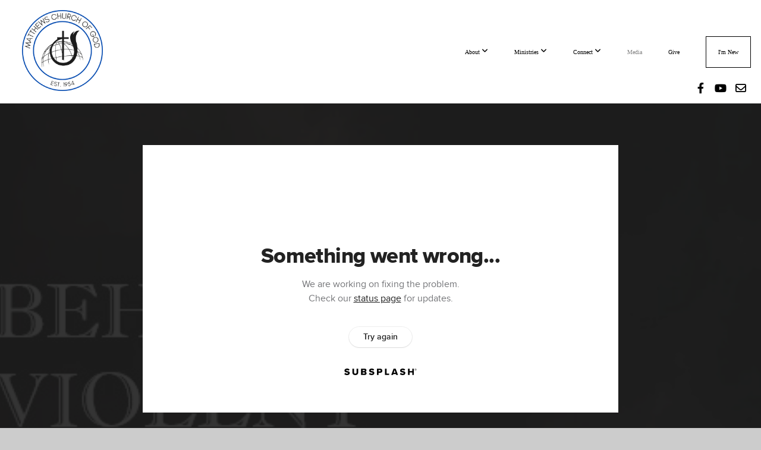

--- FILE ---
content_type: text/html; charset=UTF-8
request_url: https://matthewscog.org/media/34s258n/behold-a-violent-storm
body_size: 9317
content:
<!DOCTYPE html>
<html class="wf-loading">
	<head>
		<meta http-equiv="Content-Type" content="text/html; charset=utf-8" />
		<meta name="viewport" content="width=device-width, initial-scale=1.0" />
<meta name="provider" content="snappages" />
<meta http-equiv="X-UA-Compatible" content="IE=Edge"/>
    <meta name="keywords" content="" />
            <meta name="description" content="Violent storms produce fear because of the damage, destruction, and death they can cause. Violent storms leave people in a state of shock and confusion.But there are also violent storms that can happen in our lives that can cause even greater damage than those caused by the weather.Violent storms that damage relationships, destroy families, and even churches." />
            <meta property="og:title" content="BEHOLD A VIOLENT STORM" />
            <meta property="og:type" content="video" />
            <meta property="og:url" content="https://matthewscog.org/media/34s258n/behold-a-violent-storm" />
            <meta property="og:image" content="https://images.subsplash.com/image.jpg?id=c4ffe5e9-e6dc-4882-9c89-47257a4f72c6&w=800&h=450" />
            <meta property="og:thumbnail" content="https://images.subsplash.com/image.jpg?id=c4ffe5e9-e6dc-4882-9c89-47257a4f72c6&w=800&h=450" />
            <meta property="og:image:secure_url" content="https://images.subsplash.com/image.jpg?id=c4ffe5e9-e6dc-4882-9c89-47257a4f72c6&w=800&h=450" />
            <meta property="og:site_name" content="Matthews Church of God" />
            <meta property="og:description" content="Violent storms produce fear because of the damage, destruction, and death they can cause. Violent storms leave people in a state of shock and confusion.But there are also violent storms that can happen in our lives that can cause even greater damage than those caused by the weather.Violent storms that damage relationships, destroy families, and even churches." />
    <link rel="shortcut icon" href="https://storage2.snappages.site/GZZZXV/assets/favicon.png">
<title>BEHOLD A VIOLENT STORM | Matthews Church of God</title>
    <script defer src="https://ajax.googleapis.com/ajax/libs/jquery/2.1.3/jquery.min.js"></script>
<script>
	var wid=42871, pid=738187, ptype='media', tid=56372, custom_fonts = "Lato:100,100italic,300,300italic,regular,italic,700,700italic,900,900italic|Open Sans:300,300italic,regular,italic,600,600italic,700,700italic,800,800italic&display=swap";var page_type="media-item", render_url="https://site.snappages.site";</script>
<link href="https://assets2.snappages.site/global/styles/website.min.css?v=1768428243" type="text/css" rel="stylesheet" /><script defer src="https://assets2.snappages.site/global/assets/js/website.min.js?v=1768428243" type="text/javascript"></script><link class="core-style" href="https://storage2.snappages.site/GZZZXV/assets/themes/56372/style1743981675.css" type="text/css" rel="stylesheet" />
<link href="https://site.snappages.site/assets/icons/fontawesome/webfonts/fa-brands-400.woff2" rel="preload" as="font" type="font/woff2" crossorigin="anonymous"/>
<link href="https://site.snappages.site/assets/icons/fontawesome/webfonts/fa-regular-400.woff2" rel="preload" as="font" type="font/woff2" crossorigin="anonymous"/>
<link href="https://site.snappages.site/assets/icons/fontawesome/webfonts/fa-solid-900.woff2" rel="preload" as="font" type="font/woff2" crossorigin="anonymous"/>
<link href="https://site.snappages.site/assets/icons/fontawesome/css/all.min.css" rel="stylesheet"/>
<link href="https://site.snappages.site/assets/icons/fontawesome/css/all.min.css" rel="stylesheet"/>
<noscript><link href="https://site.snappages.site/assets/icons/fontawesome/css/all.min.css" rel="stylesheet" as="style"/></noscript>
<link href="https://site.snappages.site/assets/icons/fontawesome/css/v4-shims.min.css" rel="preload" as="style" onload="this.rel='stylesheet'"/>
<noscript><link href="https://site.snappages.site/assets/icons/fontawesome/css/v4-shims.min.css" rel="stylesheet" as="style"/></noscript>
<link href="https://assets2.snappages.site/global/assets/icons/pixeden/css/pe-icon-7-stroke.min.css" rel="preload" as="style" onload="this.rel='stylesheet'"/>
<noscript><link href="https://assets2.snappages.site/global/assets/icons/pixeden/css/pe-icon-7-stroke.min.css" rel="stylesheet" as="style"/></noscript>
<link href="https://assets2.snappages.site/global/assets/icons/typicons/typicons.min.css" rel="preload" as="style" onload="this.rel='stylesheet'"/>
<noscript><link href="https://assets2.snappages.site/global/assets/icons/typicons/typicons.min.css" rel="preload" as="stylesheet"/></noscript>
<link href="https://use.typekit.net/hqk1yln.css" rel="stylesheet" />

<svg xmlns="https://www.w3.org/2000/svg" style="display:none;">
    <symbol id="sp-icon-amazon" viewBox="0 0 50 50">
        <g fill-rule="nonzero">
          <path id="Shape" d="M0.0909090909,38.8 C0.242409091,38.53335 0.484818182,38.51665 0.818181818,38.75 C8.39390909,43.58335 16.6363636,46 25.5454545,46 C31.4848182,46 37.3484545,44.78335 43.1363636,42.35 C43.2878636,42.28335 43.5075455,42.18335 43.7954545,42.05 C44.0833182,41.91665 44.2878636,41.81665 44.4090909,41.75 C44.8636364,41.55 45.2196818,41.65 45.4772727,42.05 C45.7348182,42.45 45.6515,42.81665 45.2272727,43.15 C44.6818182,43.58335 43.9848182,44.08335 43.1363636,44.65 C40.5302727,46.35 37.6211818,47.66665 34.4090909,48.6 C31.1969545,49.53335 28.0605909,50 25,50 C20.2727273,50 15.803,49.09165 11.5909091,47.275 C7.37877273,45.45835 3.60604545,42.9 0.272727273,39.6 C0.0909090909,39.43335 0,39.26665 0,39.1 C0,39 0.0302727273,38.9 0.0909090909,38.8 Z M13.7727273,24.55 C13.7727273,22.25 14.2878636,20.28335 15.3181818,18.65 C16.3484545,17.01665 17.7575455,15.78335 19.5454545,14.95 C21.1818182,14.18335 23.1969545,13.63335 25.5909091,13.3 C26.4090909,13.2 27.7424091,13.06665 29.5909091,12.9 L29.5909091,12.05 C29.5909091,9.91665 29.3787727,8.48335 28.9545455,7.75 C28.3181818,6.75 27.3181818,6.25 25.9545455,6.25 L25.5909091,6.25 C24.5909091,6.35 23.7272727,6.7 23,7.3 C22.2727273,7.9 21.803,8.73335 21.5909091,9.8 C21.4696818,10.46665 21.1666364,10.85 20.6818182,10.95 L15.4545455,10.25 C14.9393636,10.11665 14.6818182,9.81665 14.6818182,9.35 C14.6818182,9.25 14.6969545,9.13335 14.7272727,9 C15.2424091,6.03335 16.5075455,3.83335 18.5227273,2.4 C20.5378636,0.96665 22.8939091,0.16665 25.5909091,0 L26.7272727,0 C30.1818182,0 32.8787727,0.98335 34.8181818,2.95 C35.1223778,3.2848521 35.4034595,3.64418094 35.6590909,4.025 C35.9166364,4.40835 36.1211818,4.75 36.2727273,5.05 C36.4242273,5.35 36.5605909,5.78335 36.6818182,6.35 C36.803,6.91665 36.8939091,7.30835 36.9545455,7.525 C37.0151364,7.74165 37.0605909,8.20835 37.0909091,8.925 C37.1211818,9.64165 37.1363636,10.06665 37.1363636,10.2 L37.1363636,22.3 C37.1363636,23.16665 37.25,23.95835 37.4772727,24.675 C37.7045455,25.39165 37.9242273,25.90835 38.1363636,26.225 C38.3484545,26.54165 38.6969545,27.05 39.1818182,27.75 C39.3636364,28.05 39.4545455,28.31665 39.4545455,28.55 C39.4545455,28.81665 39.3333182,29.05 39.0909091,29.25 C36.5757273,31.65 35.2120909,32.95 35,33.15 C34.6363636,33.45 34.1969545,33.48335 33.6818182,33.25 C33.2575455,32.85 32.8863636,32.46665 32.5681818,32.1 C32.25,31.73335 32.0227273,31.46665 31.8863636,31.3 C31.75,31.13335 31.5302727,30.80835 31.2272727,30.325 C30.9242273,29.84165 30.7120909,29.51665 30.5909091,29.35 C28.8939091,31.38335 27.2272727,32.65 25.5909091,33.15 C24.5605909,33.48335 23.2878636,33.65 21.7727273,33.65 C19.4393636,33.65 17.5227273,32.85835 16.0227273,31.275 C14.5227273,29.69165 13.7727273,27.45 13.7727273,24.55 Z M21.5909091,23.55 C21.5909091,24.85 21.8863636,25.89165 22.4772727,26.675 C23.0681818,27.45835 23.8636364,27.85 24.8636364,27.85 C24.9545455,27.85 25.0833182,27.83335 25.25,27.8 C25.4166364,27.76665 25.5302727,27.75 25.5909091,27.75 C26.8636364,27.38335 27.8484545,26.48335 28.5454545,25.05 C28.8787727,24.41665 29.1287727,23.725 29.2954545,22.975 C29.4620909,22.225 29.553,21.61665 29.5681818,21.15 C29.5833182,20.68335 29.5909091,19.91665 29.5909091,18.85 L29.5909091,17.6 C27.8333182,17.6 26.5,17.73335 25.5909091,18 C22.9242273,18.83335 21.5909091,20.68335 21.5909091,23.55 Z M40.6818182,39.65 C40.7424091,39.51665 40.8333182,39.38335 40.9545455,39.25 C41.7120909,38.68335 42.4393636,38.3 43.1363636,38.1 C44.2878636,37.76665 45.4090909,37.58335 46.5,37.55 C46.803,37.51665 47.0909091,37.53335 47.3636364,37.6 C48.7272727,37.73335 49.5454545,37.98335 49.8181818,38.35 C49.9393636,38.55 50,38.85 50,39.25 L50,39.6 C50,40.76665 49.7120909,42.14165 49.1363636,43.725 C48.5605909,45.30835 47.7575455,46.58335 46.7272727,47.55 C46.5757273,47.68335 46.4393636,47.75 46.3181818,47.75 C46.2575455,47.75 46.1969545,47.73335 46.1363636,47.7 C45.9545455,47.6 45.9090909,47.41665 46,47.15 C47.1211818,44.25 47.6818182,42.23335 47.6818182,41.1 C47.6818182,40.73335 47.6211818,40.46665 47.5,40.3 C47.1969545,39.9 46.3484545,39.7 44.9545455,39.7 C44.4393636,39.7 43.8333182,39.73335 43.1363636,39.8 C42.3787727,39.9 41.6818182,40 41.0454545,40.1 C40.8636364,40.1 40.7424091,40.06665 40.6818182,40 C40.6211818,39.93335 40.6060455,39.86665 40.6363636,39.8 C40.6363636,39.76665 40.6515,39.71665 40.6818182,39.65 Z"/>
        </g>
    </symbol>
    <symbol id="sp-icon-roku" viewBox="0 0 50 50">
        <g>
          <path id="Combined-Shape" d="M8,0 L42,0 C46.418278,-8.11624501e-16 50,3.581722 50,8 L50,42 C50,46.418278 46.418278,50 42,50 L8,50 C3.581722,50 5.41083001e-16,46.418278 0,42 L0,8 C-5.41083001e-16,3.581722 3.581722,8.11624501e-16 8,0 Z M9.94591393,22.6758056 C9.94591393,23.9554559 8.93797503,25.0040346 7.705466,25.0040346 L6.5944023,25.0040346 L6.5944023,20.3268077 L7.705466,20.3268077 C8.93797503,20.3268077 9.94591393,21.3746529 9.94591393,22.6758056 Z M15,32 L11.1980679,26.5137477 C12.6117075,25.6540149 13.5405811,24.2489259 13.5405811,22.6758056 C13.5405811,20.0964239 11.1176341,18 8.14917631,18 L3,18 L3,31.9899135 L6.5944023,31.9899135 L6.5944023,27.3332264 L7.6834372,27.3332264 L10.9214498,32 L15,32 Z M19.4209982,23.6089545 C20.3760082,23.6089545 21.1686305,24.9005713 21.1686305,26.4995139 C21.1686305,28.098368 20.3760082,29.3917084 19.4209982,29.3917084 C18.4876486,29.3917084 17.6937241,28.0984122 17.6937241,26.4995139 C17.6937241,24.9006155 18.4876486,23.6089545 19.4209982,23.6089545 Z M24.8610089,26.4995139 C24.8610089,23.4472925 22.4211995,21 19.4209982,21 C16.4217953,21 14,23.4472925 14,26.4995139 C14,29.5540333 16.4217953,32 19.4209982,32 C22.4211995,32 24.8610089,29.5540333 24.8610089,26.4995139 Z M33.154894,21.2236663 L29.0835675,25.3681007 L29.0835675,21.2099662 L25.549974,21.2099662 L25.549974,31.7778363 L29.0835675,31.7778363 L29.0835675,27.4910969 L33.3340371,31.7778363 L37.7816639,31.7778363 L32.3803293,26.2779246 L36.8541742,21.7246949 L36.8541742,27.9961029 C36.8541742,30.0783079 38.0840844,31.9999116 41.1813884,31.9999116 C42.6517766,31.9999116 44.001101,31.1508546 44.6569026,30.3826285 L46.24575,31.7777921 L47,31.7777921 L47,21.2236663 L43.4663631,21.2236663 L43.4663631,28.056914 C43.0684459,28.7640196 42.5140009,29.2086122 41.657092,29.2086122 C40.7876817,29.2086122 40.3887661,28.6838515 40.3887661,27.0054037 L40.3887661,21.2236663 L33.154894,21.2236663 Z"/>
        </g>
    </symbol>
    <symbol id="sp-icon-google-play" viewBox="0 0 50 50">
	    <g fill-rule="nonzero">
	      <path id="top" d="M7.60285132,19.9078411 C12.5081466,14.9434827 20.3874745,6.92617108 24.6425662,2.55295316 L27.0855397,0.0509164969 L30.6904277,3.63645621 C32.6802444,5.62627291 34.2953157,7.30040733 34.2953157,7.35947047 C34.2953157,7.55651731 3.60386965,24.6751527 3.2296334,24.6751527 C3.01272912,24.6751527 4.70723014,22.8431772 7.60285132,19.9078411 Z" transform="matrix(1 0 0 -1 0 24.726)"/>
	            <path id="Shape" d="M0.767311609,49.8798639 C0.5901222,49.6828171 0.353869654,49.2693751 0.235234216,48.9735503 C0.0773930754,48.5794566 0.0183299389,41.3498232 0.0183299389,25.6690696 C0.0183299389,0.749517674 -0.0407331976,2.04992501 1.20010183,1.16295963 L1.83044807,0.709802806 L13.9256619,12.8050167 L26.0213849,24.9012488 L22.9088595,28.05298 C21.1950102,29.7866867 15.5804481,35.4796602 10.4394094,40.7194769 C1.61405295,49.6833262 1.06262729,50.2148945 0.767311609,49.8798639 Z" transform="matrix(1 0 0 -1 0 50.66)"/>
	            <path id="Shape" d="M32.1283096,28.868403 L28.287169,25.0272624 L31.5376782,21.7375476 C33.3304481,19.9249203 34.8864562,18.408627 34.9852342,18.3689121 C35.2214868,18.309849 45.0320774,23.6876494 45.5442974,24.1601545 C45.7413442,24.3373439 45.9974542,24.7711525 46.1155804,25.1453887 C46.450611,26.1499712 45.938391,27.0364274 44.5595723,27.8638205 C43.5748473,28.454961 37.3691446,31.9417227 36.3447047,32.4732909 C35.9893075,32.6703378 35.5560081,32.2961015 32.1283096,28.868403 Z" transform="matrix(1 0 0 -1 0 50.884)"/>
	            <path id="bottom" d="M16.1323829,37.9725051 C10.0850305,31.9643585 5.19959267,27.0392057 5.27851324,27.0392057 C5.33757637,27.0392057 5.84979633,27.2953157 6.401222,27.6104888 C7.48472505,28.2016293 28.8783096,39.9419552 31.3406314,41.2815682 C33.9210794,42.660387 34.0198574,42.1680244 30.4541752,45.7535642 C28.7204684,47.4872709 27.2627291,48.9052953 27.203666,48.9052953 C27.1446029,48.885947 22.160387,43.9806517 16.1323829,37.9725051 Z" transform="matrix(1 0 0 -1 0 75.945)"/>
	    </g>
    </symbol>
    <symbol id="sp-icon-apple" viewBox="0 0 50 50">
	    <g fill-rule="nonzero">
	      <path id="Shape" d="M33.9574406,26.5634279 C34.0276124,34.1300976 40.5866722,36.6480651 40.6593407,36.6801167 C40.6038808,36.8576056 39.6113106,40.2683744 37.2037125,43.7914576 C35.1223643,46.8374278 32.9623738,49.8720595 29.5596196,49.9349127 C26.2160702,49.9966052 25.1409344,47.9496797 21.3183084,47.9496797 C17.4968415,47.9496797 16.3023155,49.8721487 13.1372718,49.9966945 C9.85274871,50.1212403 7.35152871,46.7030612 5.25306112,43.668251 C0.964911488,37.4606036 -2.31212183,26.1269374 2.08810657,18.476523 C4.27404374,14.6772963 8.18048359,12.2714647 12.420574,12.2097721 C15.6458924,12.1481688 18.6901193,14.3824933 20.6618852,14.3824933 C22.6324029,14.3824933 26.3318047,11.6955185 30.2209468,12.0901367 C31.8490759,12.1579896 36.4193394,12.748667 39.353895,17.0498265 C39.1174329,17.1966031 33.9007325,20.2374843 33.9574406,26.5634279 M27.6736291,7.98325071 C29.4174035,5.86972218 30.5910653,2.92749548 30.2708784,0 C27.7573538,0.101154388 24.7179418,1.67712725 22.9150518,3.78949514 C21.2993165,5.66009243 19.8842887,8.65410161 20.2660876,11.5236543 C23.0677001,11.7406943 25.9297656,10.0981184 27.6736291,7.98325071"/>
	    </g>
    </symbol>
    <symbol id="sp-icon-windows" viewBox="0 0 50 50">
	    <g fill-rule="nonzero">
	      <path id="Shape" d="M0,7.0733463 L20.3540856,4.30155642 L20.3628405,23.9346304 L0.0184824903,24.0503891 L0,7.07354086 L0,7.0733463 Z M20.344358,26.1964981 L20.3599222,45.8466926 L0.0157587549,43.0496109 L0.0145914397,26.064786 L20.3441634,26.1964981 L20.344358,26.1964981 Z M22.8116732,3.93871595 L49.7992218,0 L49.7992218,23.6848249 L22.8116732,23.8988327 L22.8116732,3.93891051 L22.8116732,3.93871595 Z M49.8054475,26.381323 L49.7990272,49.9593385 L22.8114786,46.1503891 L22.7737354,26.3371595 L49.8054475,26.381323 Z"/>
	    </g>
    </symbol>
</svg>

	</head>
	<body>
		<div id="sp-wrapper">
			<header id="sp-header">
				<div id="sp-bar"><div id="sp-bar-text"><span></span></div><div id="sp-bar-social" class="sp-social-holder" data-style="icons" data-shape="circle"><a class="facebook" href="https://www.facebook.com/matthewscog.org/" target="_blank" data-type="facebook"><i class="fa fa-fw fa-facebook"></i></a><a class="youtube" href="https://www.youtube.com/channel/UC27IBgSPr1rODKq_qHzuiWA" target="_blank" data-type="youtube"><i class="fa fa-fw fa-youtube"></i></a><a class="envelope-o" href="" target="_blank" data-type="envelope-o"><i class="fa fa-fw fa-envelope-o"></i></a></div></div>
				<div id="sp-logo"><a href="/" target="_self"><img src="https://storage2.snappages.site/GZZZXV/assets/images/19295524_500x500_500.png" width="170px"/></a></div>
				<div id="sp-nav"><nav id="sp-nav-links"><ul><li style="z-index:1250;" id="nav_home" data-type="basic"><a href="/" target="_self"><span></span>Home</a></li><li style="z-index:1249;" id="nav_httpsmatthewscogorgmodentity-informationview-keyphpkeytypeabout" data-type="folder"><a href="/httpsmatthewscogorgmodentity-informationview-keyphpkeytypeabout" target="_self"><span></span>About&nbsp;<i class="fa fa-angle-down" style="font-size:12px;vertical-align:10%;"></i></a><ul class="sp-second-nav"><li id="nav_what-we-believe"><a href="/what-we-believe" target="_self"><span></span>What We Believe</a></li><li id="nav_mission-and-vision"><a href="/mission-and-vision" target="_self"><span></span>Mission and Vision</a></li><li id="nav_our-story"><a href="/our-story" target="_self"><span></span>Our Story</a></li><li id="nav_leadership"><a href="/leadership" target="_self"><span></span>Leadership</a></li><li id="nav_special-guests"><a href="/special-guests" target="_self"><span></span>Special Guests</a></li></ul></li><li style="z-index:1248;" id="nav_ministries" data-type="folder"><a href="/ministries" target="_self"><span></span>Ministries&nbsp;<i class="fa fa-angle-down" style="font-size:12px;vertical-align:10%;"></i></a><ul class="sp-second-nav"><li id="nav_worship"><a href="/worship" target="_self"><span></span>Worship</a></li><li id="nav_volunteer"><a href="/volunteer" target="_self"><span></span>Volunteer</a></li><li id="nav_missions"><a href="/missions" target="_self"><span></span>Missions</a></li><li id="nav_outreach"><a href="/outreach" target="_self"><span></span>Outreach</a></li><li id="nav_senior-saints"><a href="/senior-saints" target="_self"><span></span>Senior Saints</a></li><li id="nav_men"><a href="/men" target="_self"><span></span>Men</a></li><li id="nav_women"><a href="/women" target="_self"><span></span>Women</a></li><li id="nav_youth"><a href="/youth" target="_self"><span></span>Youth</a></li><li id="nav_children"><a href="/children" target="_self"><span></span>Children</a></li></ul></li><li style="z-index:1247;" id="nav_connections" data-type="folder"><a href="/connections" target="_self"><span></span>Connect&nbsp;<i class="fa fa-angle-down" style="font-size:12px;vertical-align:10%;"></i></a><ul class="sp-second-nav"><li id="nav_httpsgooglmapsuu68c1qgcrz3dvwq9"><a href="/httpsgooglmapsuu68c1qgcrz3dvwq9" target="_self"><span></span>Connecting</a></li><li id="nav_connect-card"><a href="/connect-card" target="_self"><span></span>Connect Card</a></li><li id="nav_prayer-request"><a href="/prayer-request" target="_self"><span></span>Prayer Request</a></li><li id="nav_baptism-signup"><a href="/baptism-signup" target="_self"><span></span>Baptism Signup</a></li></ul></li><li style="z-index:1251" id="nav_media" class="selected" data-type="media"><a href="/media" target="_self"><span></span>Media</a></li><li style="z-index:1245;" id="nav_give" data-type="basic"><a href="/give" target="_self"><span></span>Give</a></li><li style="z-index:1244;" id="nav_i-m-new" data-type="basic"><a href="/i-m-new" target="_self"><span></span>I'm New</a></li></ul></nav></div><div id="sp-nav-button"></div>
			</header>
			<main id="sp-content">
				<section class="sp-section sp-scheme-1" data-index="" data-scheme="1"><div class="sp-section-slide" data-background="%7B%22type%22%3A%22image%22%2C%22src%22%3A%22https%3A%5C%2F%5C%2Fcdn.subsplash.com%5C%2Fimages%5C%2FGZZZXV%5C%2F_source%5C%2F8f508e98-4211-48d6-a686-27ea058c746e%5C%2Fimage.jpg%22%2C%22size%22%3A%22cover%22%2C%22position%22%3A%22center%22%2C%22repeat%22%3A%22no-repeat%22%2C%22attachment%22%3A%22scroll%22%2C%22tint%22%3A%22rgba%2830%2C30%2C30%2C.9%29%22%7D" data-tint="rgba(30,30,30,.9)"  data-label="Main" ><div class="sp-section-content"  style="padding-top:40px;padding-bottom:40px;"><div class="sp-grid sp-col sp-col-24"><div class="sp-block sp-subsplash_media-block " data-type="subsplash_media" data-id="" style="text-align:center;padding-top:30px;padding-bottom:30px;padding-left:0px;padding-right:0px;"><div class="sp-block-content"  style="max-width:800px;"><div class="sp-subsplash-holder"  data-source="34s258n" data-info="false"><div class="sap-embed-player"><iframe src="https://subsplash.com/u/-GZZZXV/media/embed/d/34s258n?&info=0" frameborder="0" allow="clipboard-read; clipboard-write" webkitallowfullscreen mozallowfullscreen allowfullscreen></iframe></div><style type="text/css">div.sap-embed-player{position:relative;width:100%;height:0;padding-top:56.25%;}div.sap-embed-player>iframe{position:absolute;top:0;left:0;width:100%;height:100%;}</style></div></div></div><div class="sp-block sp-heading-block " data-type="heading" data-id="" style="text-align:center;"><div class="sp-block-content"  style=""><span class='h1' ><h1 >BEHOLD A VIOLENT STORM</h1></span></div></div><div class="sp-block sp-text-block " data-type="text" data-id="" style="text-align:center;padding-top:0px;padding-bottom:0px;"><div class="sp-block-content"  style=""><span class="sp-media-subtitle">Sep 24, 2023 &nbsp;<span style="font-size:.8em;">&bullet;</span>&nbsp; Bishop Rick D Brackett</span></div></div><div class="sp-block sp-text-block " data-type="text" data-id="" style="text-align:center;"><div class="sp-block-content"  style="max-width:1000px;;"><p>Violent storms produce fear because of the damage, destruction, and death they can cause. Violent storms leave people in a state of shock and confusion.</p><p>But there are also violent storms that can happen in our lives that can cause even greater damage than those caused by the weather.</p><p>Violent storms that damage relationships, destroy families, and even churches.</p></div></div><div class="sp-block sp-container-block " data-type="container" data-id="" style="text-align:center;"><div class="sp-block-content"  style=""><div class="sp-block sp-button-block " data-type="button" data-id="" style=""><div class="sp-block-content"  style=""><span class="text-reset"><a class="sp-button" href="https://www.matthewscog.org/" target="_blank"  data-label="Matthews Church of God" style="">Matthews Church of God</a></span></div></div></div></div></div></div></div></section><section class="sp-section sp-scheme-0" data-index="" data-scheme="0"><div class="sp-section-slide"  data-label="Main" ><div class="sp-section-content" ><div class="sp-grid sp-col sp-col-24"><div class="sp-block sp-heading-block " data-type="heading" data-id="" style="text-align:center;"><div class="sp-block-content"  style=""><span class='h3' ><h3 >More From SUNDAY SERVICES</h3></span></div></div><div class="sp-block sp-media_library-block " data-type="media_library" data-id="" style=""><div class="sp-block-content"  style=""><div class="sp-media-library"  data-source="series" data-layout="slider" data-pagination="false" data-labels="true" data-page="1" data-limit="12" data-filter="media_series" data-value="8215d9ea-a8fb-41b2-a51a-5b63b4187f31" data-total="45">
        <a class="sp-media-item" href="/media/y5ygjy3/overcoming-the-darkness">
            <div class="sp-media-thumb" style="color:#432b1b;background-color:#332b24;background-image:url(https://images.subsplash.com/image.jpg?id=425484a3-5859-4c77-b75a-b85392ed4375&w=800&h=450);"><div class="sp-media-play-overlay"></div></div>
            <div class="sp-media-title">Overcoming the Darkness</div>
            <div class="sp-media-subtitle">Nov 5, 2023</div>
        </a>
        <a class="sp-media-item" href="/media/8t2pjzs/handfuls-on-purpose-part-ii">
            <div class="sp-media-thumb" style="color:#e7d602;background-color:#2e3132;background-image:url(https://images.subsplash.com/image.jpg?id=c349497d-95f9-418b-8417-f5ffa3659433&w=800&h=450);"><div class="sp-media-play-overlay"></div></div>
            <div class="sp-media-title">Handfuls on Purpose Part II</div>
            <div class="sp-media-subtitle">Oct 22, 2023 &nbsp;<span style="font-size:.8em;">&bullet;</span>&nbsp; Phillip King</div>
        </a>
        <a class="sp-media-item" href="/media/ctc4bfs/handfuls-on-purpose">
            <div class="sp-media-thumb" style="color:#f2e915;background-color:#5994af;background-image:url(https://images.subsplash.com/image.jpg?id=47a907ef-3c31-4a4f-8f2b-882065a54abe&w=800&h=450);"><div class="sp-media-play-overlay"></div></div>
            <div class="sp-media-title">Handfuls on Purpose</div>
            <div class="sp-media-subtitle">Oct 22, 2023 &nbsp;<span style="font-size:.8em;">&bullet;</span>&nbsp; Phillip King</div>
        </a>
        <a class="sp-media-item" href="/media/sjmz8mm/prepare-to-meet-thy-god-ladies-day-2023">
            <div class="sp-media-thumb" style="color:#e8d71a;background-color:#927b7b;background-image:url(https://images.subsplash.com/image.jpg?id=47c337dd-4369-47c9-9058-cab7afc2c0c4&w=800&h=450);"><div class="sp-media-play-overlay"></div></div>
            <div class="sp-media-title">Prepare to Meet Thy God | Ladies Day 2023</div>
            <div class="sp-media-subtitle">Oct 15, 2023 &nbsp;<span style="font-size:.8em;">&bullet;</span>&nbsp; Pauline Blake</div>
        </a>
        <a class="sp-media-item" href="/media/r4bwbs8/devoted-to-prayer-ladies-day-2023">
            <div class="sp-media-thumb" style="color:#fde220;background-color:#e1b8b1;background-image:url(https://images.subsplash.com/image.jpg?id=75ecd10a-8dc1-4ac7-b5f4-1c3494131bd0&w=800&h=450);"><div class="sp-media-play-overlay"></div></div>
            <div class="sp-media-title">Devoted to Prayer - Ladies' Day 2023</div>
            <div class="sp-media-subtitle">Oct 15, 2023 &nbsp;<span style="font-size:.8em;">&bullet;</span>&nbsp; Tammie Box</div>
        </a>
        <a class="sp-media-item" href="/media/pf6bwh9/spiritual-worship">
            <div class="sp-media-thumb" style="color:#253548;background-color:#484f57;background-image:url(https://images.subsplash.com/image.jpg?id=40e8ab96-43de-4214-80be-b8170acd2e78&w=800&h=450);"><div class="sp-media-play-overlay"></div></div>
            <div class="sp-media-title">Spiritual Worship</div>
            <div class="sp-media-subtitle">Oct 8, 2023 &nbsp;<span style="font-size:.8em;">&bullet;</span>&nbsp; Phillip King</div>
        </a>
        <a class="sp-media-item" href="/media/ds2kzks/jehovah-shammah">
            <div class="sp-media-thumb" style="color:#402300;background-color:#50300c;background-image:url(https://images.subsplash.com/image.jpg?id=56030fc3-7293-46fe-866b-d7ea8283b1b1&w=800&h=450);"><div class="sp-media-play-overlay"></div></div>
            <div class="sp-media-title">Jehovah Shammah</div>
            <div class="sp-media-subtitle">Oct 8, 2023 &nbsp;<span style="font-size:.8em;">&bullet;</span>&nbsp; Bishop Rick D Brackett</div>
        </a>
        <a class="sp-media-item" href="/media/gtm4r6j/fallen-among-thieves">
            <div class="sp-media-thumb" style="color:#cc6a1e;background-color:#a07759;background-image:url(https://images.subsplash.com/image.jpg?id=b25e0504-2c49-4b74-b331-e9a563727c78&w=800&h=450);"><div class="sp-media-play-overlay"></div></div>
            <div class="sp-media-title">Fallen Among Thieves</div>
            <div class="sp-media-subtitle">Oct 1, 2023 &nbsp;<span style="font-size:.8em;">&bullet;</span>&nbsp; Bishop Rick D Brackett</div>
        </a>
        <a class="sp-media-item" href="/media/2nk6q82/the-jeopardy-of-ministry">
            <div class="sp-media-thumb" style="color:#a6846e;background-color:#3f3b38;background-image:url(https://images.subsplash.com/image.jpg?id=360a3ca3-0dbe-4ea6-ba79-822e7983532f&w=800&h=450);"><div class="sp-media-play-overlay"></div></div>
            <div class="sp-media-title">The Jeopardy of Ministry</div>
            <div class="sp-media-subtitle">Sep 17, 2023 &nbsp;<span style="font-size:.8em;">&bullet;</span>&nbsp; Bishop Rick D Brackett</div>
        </a>
        <a class="sp-media-item" href="/media/8p6dv7m/psalm-71-grandparent-s-day">
            <div class="sp-media-thumb" style="color:#553262;background-color:#3e3343;background-image:url(https://images.subsplash.com/image.jpg?id=42fc2086-db06-409b-b4c9-0aa042d29cf9&w=800&h=450);"><div class="sp-media-play-overlay"></div></div>
            <div class="sp-media-title">Psalm 71 (Grandparent's Day)</div>
            <div class="sp-media-subtitle">Sep 10, 2023 &nbsp;<span style="font-size:.8em;">&bullet;</span>&nbsp; Ken Hudson</div>
        </a>
        <a class="sp-media-item" href="/media/kq5w7kx/set-on-fire">
            <div class="sp-media-thumb" style="color:#461d03;background-color:#583218;background-image:url(https://images.subsplash.com/image.jpg?id=929de0ec-6392-4ff0-9e2d-3b0e059e9ae6&w=800&h=450);"><div class="sp-media-play-overlay"></div></div>
            <div class="sp-media-title">Set on Fire</div>
            <div class="sp-media-subtitle">Sep 10, 2023 &nbsp;<span style="font-size:.8em;">&bullet;</span>&nbsp; Bishop Rick D Brackett</div>
        </a>
        <a class="sp-media-item" href="/media/6nmmh7k/the-price-of-betrayal">
            <div class="sp-media-thumb" style="color:#46220b;background-color:#1b1a1a;background-image:url(https://images.subsplash.com/image.jpg?id=b12cd00f-508c-44b0-a43d-94cfb3bf6b3d&w=800&h=450);"><div class="sp-media-play-overlay"></div></div>
            <div class="sp-media-title">The Price of Betrayal</div>
            <div class="sp-media-subtitle">Mar 26, 2023 &nbsp;<span style="font-size:.8em;">&bullet;</span>&nbsp; Bishop Rick D Brackett</div>
        </a><span></span></div></div></div><div class="sp-block sp-button-block " data-type="button" data-id="" style="text-align:center;"><div class="sp-block-content"  style=""><span class="text-reset"><a class="sp-button" href="/media/series/6mc2676/sunday-services" target=""  data-label="View Series" style="">View Series</a></span></div></div></div></div></div></section>
			</main>
			<footer id="sp-footer">
				<section class="sp-section sp-scheme-3" data-index="" data-scheme="3"><div class="sp-section-slide"  data-label="Main" ><div class="sp-section-content" ><div class="sp-grid sp-col sp-col-24"><div class="sp-block sp-heading-block " data-type="heading" data-id="9f73d00f-6dde-4faa-ae1f-850bf665161b" style="text-align:right;"><div class="sp-block-content"  style=""><span class='h3' ><h3 >Contact Info</h3></span></div></div><div class="sp-block sp-text-block " data-type="text" data-id="5ca62bc5-aa85-455a-abdf-a963a3e37942" data-rotate="0,0,0" style="text-align:right;padding-top:10px;padding-bottom:10px;padding-left:10px;padding-right:10px;"><div class="sp-block-content"  style="transform:rotateX(0deg) rotateY(0deg) rotateZ(0deg);"><br>Matthews, NC 28105<br>Phone: <a href="tel:704-847-5625">704-847-5625</a><br>Email: mcog@matthewscog.org</div></div><div class="sp-block sp-social-block " data-type="social" data-id="22ad2296-5742-4401-9142-40e1dfc485b2" style="text-align:center;"><div class="sp-block-content"  style=""><div class="sp-social-holder" style="font-size:25px;margin-top:-5px;"  data-style="icons" data-shape="square"><a class="youtube" href="https://www.youtube.com/channel/UC27IBgSPr1rODKq_qHzuiWA" target="_blank" style="margin-right:5px;margin-top:5px;"><i class="fa fa-fw fa-youtube"></i></a><a class="facebook" href="https://www.facebook.com/matthewscog.org/" target="_blank" style="margin-right:5px;margin-top:5px;"><i class="fa fa-fw fa-facebook"></i></a></div></div></div></div></div></div></section><div id="sp-footer-extra"><div id="sp-footer-brand"><a href="https://snappages.com?utm_source=user&utm_medium=footer" target="_blank" title="powered by SnapPages Website Builder">powered by &nbsp;<span>SnapPages</span></a></div></div>
			</footer>
		</div>
	
	</body>
</html>


--- FILE ---
content_type: text/html; charset=utf-8
request_url: https://subsplash.com/u/-GZZZXV/media/embed/d/34s258n?&info=0
body_size: 18585
content:
<!DOCTYPE html><html lang="en"><head><meta charSet="utf-8"/><meta name="viewport" content="width=device-width, initial-scale=1"/><link rel="stylesheet" href="https://assets.prod.subsplash.io/web-app/_next/static/css/1b6dc5a8b7dea857.css" data-precedence="next"/><link rel="preload" as="script" fetchPriority="low" href="https://assets.prod.subsplash.io/web-app/_next/static/chunks/webpack-53c6ca6fa18ac19e.js"/><script src="https://assets.prod.subsplash.io/web-app/_next/static/chunks/4bd1b696-234880969d896f6e.js" async=""></script><script src="https://assets.prod.subsplash.io/web-app/_next/static/chunks/2532-7b7ee97ffc701e13.js" async=""></script><script src="https://assets.prod.subsplash.io/web-app/_next/static/chunks/main-app-6723fb8b2cf614f2.js" async=""></script><script src="https://assets.prod.subsplash.io/web-app/_next/static/chunks/app/layout-5c8a90300a905918.js" async=""></script><script src="https://assets.prod.subsplash.io/web-app/_next/static/chunks/82316aac-948ad82ac4d03b29.js" async=""></script><script src="https://assets.prod.subsplash.io/web-app/_next/static/chunks/9189-92d83ebb837af5f1.js" async=""></script><script src="https://assets.prod.subsplash.io/web-app/_next/static/chunks/app/error-e84e184e78a4a2c2.js" async=""></script><script src="https://assets.prod.subsplash.io/web-app/_next/static/chunks/2626716e-0e20cf3728847630.js" async=""></script><script src="https://assets.prod.subsplash.io/web-app/_next/static/chunks/1e4a01de-7d53026235bfbc82.js" async=""></script><script src="https://assets.prod.subsplash.io/web-app/_next/static/chunks/13b76428-451751db6b930d67.js" async=""></script><script src="https://assets.prod.subsplash.io/web-app/_next/static/chunks/542ea986-ec287d4fec3b5165.js" async=""></script><script src="https://assets.prod.subsplash.io/web-app/_next/static/chunks/e37a0b60-2fb0f1ad7fd9ae68.js" async=""></script><script src="https://assets.prod.subsplash.io/web-app/_next/static/chunks/794d257c-ba4101535445c307.js" async=""></script><script src="https://assets.prod.subsplash.io/web-app/_next/static/chunks/1126-1850a116fc9bdfed.js" async=""></script><script src="https://assets.prod.subsplash.io/web-app/_next/static/chunks/5606-e5329432c058720b.js" async=""></script><script src="https://assets.prod.subsplash.io/web-app/_next/static/chunks/1239-1625fcf03ed19af9.js" async=""></script><script src="https://assets.prod.subsplash.io/web-app/_next/static/chunks/8879-f2c588474d408a7d.js" async=""></script><script src="https://assets.prod.subsplash.io/web-app/_next/static/chunks/app/%5BcustomPath%5D/(nav)/%5B...catchall%5D/page-cb28e3af4475d456.js" async=""></script><script src="https://assets.prod.subsplash.io/web-app/_next/static/chunks/app/%5BcustomPath%5D/(nav)/media/embed/d/%5Bid%5D/not-found-67e152e91f9e8fd1.js" async=""></script><script src="https://assets.prod.subsplash.io/web-app/_next/static/chunks/app/global-error-4fb6d617e8b83095.js" async=""></script><script src="https://assets.prod.subsplash.io/web-app/_next/static/chunks/app/%5BcustomPath%5D/(nav)/error-6cd90ab0263f6592.js" async=""></script><script src="https://assets.prod.subsplash.io/web-app/_next/static/chunks/9037-63f3f8e5eb48d750.js" async=""></script><script src="https://assets.prod.subsplash.io/web-app/_next/static/chunks/app/%5BcustomPath%5D/layout-b44671786df63336.js" async=""></script><meta name="theme-color" content="#ffffff"/><script>(self.__next_s=self.__next_s||[]).push([0,{"children":"window['__ENV'] = {\"NEXT_PUBLIC_STRIPE_KEY\":\"pk_live_NtK3fbPWR8llwyhtcNcNTXcc\",\"NEXT_PUBLIC_EUA_RECAPTCHA_SITE_KEY\":\"6LehYNsrAAAAAHzfx52xAIoealmafbJA7eFoq6li\",\"NEXT_PUBLIC_SITES_HOST\":\"https://sites.subsplash.com\",\"NEXT_PUBLIC_ENCODED_TENOR_API_KEY\":\"QUl6YVN5QjVJN2pWMDAtOFFUUE9yaEJNRUV1bUhMNXNkcWJYdGRj\",\"NEXT_PUBLIC_OMNI_SENTRY_ENABLED\":\"true\",\"NEXT_PUBLIC_UNLEASH_CLIENT_KEY\":\"Fm76fLUTkygGEONUIXFubtZl0X9bj7mWd6ce8CYWn2LKBPBS5Do9xEthTibmJ8Z0\",\"NEXT_PUBLIC_BUILD_ENV\":\"prod\",\"NEXT_PUBLIC_GOOGLE_CAPTCHA_KEY\":\"6LdQxHsaAAAAAKL-fPEdaxqNaPjTItILKcm2Wf8u\",\"NEXT_PUBLIC_GOOGLE_MAPS_KEY\":\"AIzaSyAIbpdmzkOrNz79Z7TLN_h6BCMZ3CLwqsg\",\"NEXT_PUBLIC_STRIPE_TEST_KEY\":\"pk_test_g1LO3WwPiAtH0DfRleeldKNP\",\"NEXT_PUBLIC_FEEDS_SERVICE\":\"https://feeds.subsplash.com/api/v1\",\"NEXT_PUBLIC_GUEST_TOKENS_SERVICE_CLIENT_ID\":\"01f874a5-ac2e-4be9-a67b-32f4881f8d83\",\"NEXT_PUBLIC_GUEST_TOKENS_SERVICE_CLIENT_SECRET\":\"e00d19d3f154ed876198f62e48c5af64db8536da9805ce4f6ebeac7873b6b5cc\"}"}])</script><meta name="sentry-trace" content="6dffa756af42d73a623ec793015dc798-c17fa4da5218c29a-1"/><meta name="baggage" content="sentry-environment=production,sentry-release=8c113b6,sentry-public_key=b6050d068fe84772a4cab9dd4e21f1ef,sentry-trace_id=6dffa756af42d73a623ec793015dc798,sentry-sample_rate=1,sentry-transaction=GET%20%2F%5BcustomPath%5D%2Fmedia%2Fembed%2Fd%2F%5Bid%5D,sentry-sampled=true"/><script src="https://assets.prod.subsplash.io/web-app/_next/static/chunks/polyfills-42372ed130431b0a.js" noModule=""></script></head><body class="bg-n0 no-transition"><div hidden=""><!--$?--><template id="B:0"></template><!--/$--></div><section class="peer-[.transparent-route]:-mt-4xl"><!--$--><!--$?--><template id="B:1"></template><div class="flex items-center justify-center h-[300px]" role="status"><svg aria-hidden="true" class="mr-2 fill-n200 w-3xl h-3xl animate-spin" viewBox="0 0 100 101" fill="none" xmlns="http://www.w3.org/2000/svg"><path d="M100 50.5908C100 78.2051 77.6142 100.591 50 100.591C22.3858 100.591 0 78.2051 0 50.5908C0 22.9766 22.3858 0.59082 50 0.59082C77.6142 0.59082 100 22.9766 100 50.5908ZM9.08144 50.5908C9.08144 73.1895 27.4013 91.5094 50 91.5094C72.5987 91.5094 90.9186 73.1895 90.9186 50.5908C90.9186 27.9921 72.5987 9.67226 50 9.67226C27.4013 9.67226 9.08144 27.9921 9.08144 50.5908Z" fill="transparent"></path><path d="M93.9676 39.0409C96.393 38.4038 97.8624 35.9116 97.0079 33.5539C95.2932 28.8227 92.871 24.3692 89.8167 20.348C85.8452 15.1192 80.8826 10.7238 75.2124 7.41289C69.5422 4.10194 63.2754 1.94025 56.7698 1.05124C51.7666 0.367541 46.6976 0.446843 41.7345 1.27873C39.2613 1.69328 37.813 4.19778 38.4501 6.62326C39.0873 9.04874 41.5694 10.4717 44.0505 10.1071C47.8511 9.54855 51.7191 9.52689 55.5402 10.0491C60.8642 10.7766 65.9928 12.5457 70.6331 15.2552C75.2735 17.9648 79.3347 21.5619 82.5849 25.841C84.9175 28.9121 86.7997 32.2913 88.1811 35.8758C89.083 38.2158 91.5421 39.6781 93.9676 39.0409Z" fill="currentFill"></path></svg><span class="sr-only">Loading...</span></div><!--/$--><!--/$--></section><div class="fixed bottom-0 left-0 w-full pointer-events-none p-md xs:p-xl z-[100]"><div class="opacity-0 text-base rounded-md shadow-md bg-n900 text-n0 p-lg xs:max-w-[350px] w-full transition-opacity duration-300"></div></div><script>requestAnimationFrame(function(){$RT=performance.now()});</script><script src="https://assets.prod.subsplash.io/web-app/_next/static/chunks/webpack-53c6ca6fa18ac19e.js" id="_R_" async=""></script><div hidden id="S:1"><template id="P:2"></template><!--$?--><template id="B:3"></template><!--/$--></div><script>(self.__next_f=self.__next_f||[]).push([0])</script><script>self.__next_f.push([1,"1:\"$Sreact.fragment\"\n2:I[41402,[\"7177\",\"static/chunks/app/layout-5c8a90300a905918.js\"],\"\"]\n3:I[9766,[],\"\"]\n4:I[50960,[\"9326\",\"static/chunks/82316aac-948ad82ac4d03b29.js\",\"9189\",\"static/chunks/9189-92d83ebb837af5f1.js\",\"8039\",\"static/chunks/app/error-e84e184e78a4a2c2.js\"],\"default\"]\n5:I[98924,[],\"\"]\n"])</script><script>self.__next_f.push([1,"6:I[9254,[\"7596\",\"static/chunks/2626716e-0e20cf3728847630.js\",\"8060\",\"static/chunks/1e4a01de-7d53026235bfbc82.js\",\"586\",\"static/chunks/13b76428-451751db6b930d67.js\",\"6915\",\"static/chunks/542ea986-ec287d4fec3b5165.js\",\"4935\",\"static/chunks/e37a0b60-2fb0f1ad7fd9ae68.js\",\"958\",\"static/chunks/794d257c-ba4101535445c307.js\",\"9326\",\"static/chunks/82316aac-948ad82ac4d03b29.js\",\"1126\",\"static/chunks/1126-1850a116fc9bdfed.js\",\"5606\",\"static/chunks/5606-e5329432c058720b.js\",\"1239\",\"static/chunks/1239-1625fcf03ed19af9.js\",\"9189\",\"static/chunks/9189-92d83ebb837af5f1.js\",\"8879\",\"static/chunks/8879-f2c588474d408a7d.js\",\"8957\",\"static/chunks/app/%5BcustomPath%5D/(nav)/%5B...catchall%5D/page-cb28e3af4475d456.js\"],\"default\"]\n"])</script><script>self.__next_f.push([1,"7:\"$Sreact.suspense\"\nb:I[27836,[\"8579\",\"static/chunks/app/%5BcustomPath%5D/(nav)/media/embed/d/%5Bid%5D/not-found-67e152e91f9e8fd1.js\"],\"default\"]\nd:I[24431,[],\"OutletBoundary\"]\nf:I[15278,[],\"AsyncMetadataOutlet\"]\n15:I[54062,[\"9326\",\"static/chunks/82316aac-948ad82ac4d03b29.js\",\"9189\",\"static/chunks/9189-92d83ebb837af5f1.js\",\"4219\",\"static/chunks/app/global-error-4fb6d617e8b83095.js\"],\"default\"]\n17:I[24431,[],\"ViewportBoundary\"]\n19:I[24431,[],\"MetadataBoundary\"]\n:HL[\"https://assets.prod.subsplash.io/web-app/_next/static/css/1b6dc5a8b7dea857.css\",\"style\"]\n"])</script><script>self.__next_f.push([1,"0:{\"P\":null,\"b\":\"8c113b6\",\"p\":\"https://assets.prod.subsplash.io/web-app\",\"c\":[\"\",\"-GZZZXV\",\"media\",\"embed\",\"d\",\"34s258n?info=0\"],\"i\":false,\"f\":[[[\"\",{\"children\":[[\"customPath\",\"-GZZZXV\",\"d\"],{\"children\":[\"(nav)\",{\"children\":[\"media\",{\"children\":[\"embed\",{\"children\":[\"d\",{\"children\":[[\"id\",\"34s258n\",\"d\"],{\"children\":[\"__PAGE__?{\\\"info\\\":\\\"0\\\"}\",{}]}]}]}]}]}]}]},\"$undefined\",\"$undefined\",true],[\"\",[\"$\",\"$1\",\"c\",{\"children\":[[[\"$\",\"link\",\"0\",{\"rel\":\"stylesheet\",\"href\":\"https://assets.prod.subsplash.io/web-app/_next/static/css/1b6dc5a8b7dea857.css\",\"precedence\":\"next\",\"crossOrigin\":\"$undefined\",\"nonce\":\"$undefined\"}]],[\"$\",\"html\",null,{\"lang\":\"en\",\"children\":[[\"$\",\"head\",null,{\"children\":[\"$\",\"$L2\",null,{\"strategy\":\"beforeInteractive\",\"nonce\":\"$undefined\",\"dangerouslySetInnerHTML\":{\"__html\":\"window['__ENV'] = {\\\"NEXT_PUBLIC_STRIPE_KEY\\\":\\\"pk_live_NtK3fbPWR8llwyhtcNcNTXcc\\\",\\\"NEXT_PUBLIC_EUA_RECAPTCHA_SITE_KEY\\\":\\\"6LehYNsrAAAAAHzfx52xAIoealmafbJA7eFoq6li\\\",\\\"NEXT_PUBLIC_SITES_HOST\\\":\\\"https://sites.subsplash.com\\\",\\\"NEXT_PUBLIC_ENCODED_TENOR_API_KEY\\\":\\\"QUl6YVN5QjVJN2pWMDAtOFFUUE9yaEJNRUV1bUhMNXNkcWJYdGRj\\\",\\\"NEXT_PUBLIC_OMNI_SENTRY_ENABLED\\\":\\\"true\\\",\\\"NEXT_PUBLIC_UNLEASH_CLIENT_KEY\\\":\\\"Fm76fLUTkygGEONUIXFubtZl0X9bj7mWd6ce8CYWn2LKBPBS5Do9xEthTibmJ8Z0\\\",\\\"NEXT_PUBLIC_BUILD_ENV\\\":\\\"prod\\\",\\\"NEXT_PUBLIC_GOOGLE_CAPTCHA_KEY\\\":\\\"6LdQxHsaAAAAAKL-fPEdaxqNaPjTItILKcm2Wf8u\\\",\\\"NEXT_PUBLIC_GOOGLE_MAPS_KEY\\\":\\\"AIzaSyAIbpdmzkOrNz79Z7TLN_h6BCMZ3CLwqsg\\\",\\\"NEXT_PUBLIC_STRIPE_TEST_KEY\\\":\\\"pk_test_g1LO3WwPiAtH0DfRleeldKNP\\\",\\\"NEXT_PUBLIC_FEEDS_SERVICE\\\":\\\"https://feeds.subsplash.com/api/v1\\\",\\\"NEXT_PUBLIC_GUEST_TOKENS_SERVICE_CLIENT_ID\\\":\\\"01f874a5-ac2e-4be9-a67b-32f4881f8d83\\\",\\\"NEXT_PUBLIC_GUEST_TOKENS_SERVICE_CLIENT_SECRET\\\":\\\"e00d19d3f154ed876198f62e48c5af64db8536da9805ce4f6ebeac7873b6b5cc\\\"}\"}}]}],[\"$\",\"body\",null,{\"className\":\"bg-n0 no-transition\",\"children\":[\"$\",\"$L3\",null,{\"parallelRouterKey\":\"children\",\"error\":\"$4\",\"errorStyles\":[],\"errorScripts\":[],\"template\":[\"$\",\"$L5\",null,{}],\"templateStyles\":\"$undefined\",\"templateScripts\":\"$undefined\",\"notFound\":[[[\"$\",\"$L6\",null,{\"statusCode\":404}],[\"$\",\"div\",null,{\"className\":\"flex justify-center flex-col text-center items-center my-[160px]\",\"children\":[[\"$\",\"h1\",null,{\"className\":\"text-4xl tracking-[-0.6px] font-black mt-sm\",\"children\":\"Page not found...\"}],[\"$\",\"p\",null,{\"className\":\"text-b1 text-n500 w-[313px] leading-6 mt-lg\",\"children\":\"Sorry, the page you are looking for doesn't exist or has been moved.\"}]]}],[\"$\",\"$7\",null,{\"children\":\"$L8\"}]],[]],\"forbidden\":\"$undefined\",\"unauthorized\":\"$undefined\"}]}]]}]]}],{\"children\":[[\"customPath\",\"-GZZZXV\",\"d\"],[\"$\",\"$1\",\"c\",{\"children\":[null,\"$L9\"]}],{\"children\":[\"(nav)\",[\"$\",\"$1\",\"c\",{\"children\":[null,\"$La\"]}],{\"children\":[\"media\",[\"$\",\"$1\",\"c\",{\"children\":[null,[\"$\",\"$L3\",null,{\"parallelRouterKey\":\"children\",\"error\":\"$undefined\",\"errorStyles\":\"$undefined\",\"errorScripts\":\"$undefined\",\"template\":[\"$\",\"$L5\",null,{}],\"templateStyles\":\"$undefined\",\"templateScripts\":\"$undefined\",\"notFound\":\"$undefined\",\"forbidden\":\"$undefined\",\"unauthorized\":\"$undefined\"}]]}],{\"children\":[\"embed\",[\"$\",\"$1\",\"c\",{\"children\":[null,[\"$\",\"$L3\",null,{\"parallelRouterKey\":\"children\",\"error\":\"$undefined\",\"errorStyles\":\"$undefined\",\"errorScripts\":\"$undefined\",\"template\":[\"$\",\"$L5\",null,{}],\"templateStyles\":\"$undefined\",\"templateScripts\":\"$undefined\",\"notFound\":\"$undefined\",\"forbidden\":\"$undefined\",\"unauthorized\":\"$undefined\"}]]}],{\"children\":[\"d\",[\"$\",\"$1\",\"c\",{\"children\":[null,[\"$\",\"$L3\",null,{\"parallelRouterKey\":\"children\",\"error\":\"$undefined\",\"errorStyles\":\"$undefined\",\"errorScripts\":\"$undefined\",\"template\":[\"$\",\"$L5\",null,{}],\"templateStyles\":\"$undefined\",\"templateScripts\":\"$undefined\",\"notFound\":\"$undefined\",\"forbidden\":\"$undefined\",\"unauthorized\":\"$undefined\"}]]}],{\"children\":[[\"id\",\"34s258n\",\"d\"],[\"$\",\"$1\",\"c\",{\"children\":[null,[\"$\",\"$L3\",null,{\"parallelRouterKey\":\"children\",\"error\":\"$undefined\",\"errorStyles\":\"$undefined\",\"errorScripts\":\"$undefined\",\"template\":[\"$\",\"$L5\",null,{}],\"templateStyles\":\"$undefined\",\"templateScripts\":\"$undefined\",\"notFound\":[[\"$\",\"$Lb\",null,{}],[]],\"forbidden\":\"$undefined\",\"unauthorized\":\"$undefined\"}]]}],{\"children\":[\"__PAGE__\",[\"$\",\"$1\",\"c\",{\"children\":[\"$Lc\",null,[\"$\",\"$Ld\",null,{\"children\":[\"$Le\",[\"$\",\"$Lf\",null,{\"promise\":\"$@10\"}]]}]]}],{},null,false]},null,false]},null,false]},null,false]},[[\"$\",\"div\",\"l\",{\"className\":\"flex items-center justify-center h-[300px]\",\"role\":\"status\",\"children\":[[\"$\",\"svg\",null,{\"aria-hidden\":\"true\",\"className\":\"mr-2 fill-n200 w-3xl h-3xl animate-spin\",\"viewBox\":\"0 0 100 101\",\"fill\":\"none\",\"xmlns\":\"http://www.w3.org/2000/svg\",\"children\":[[\"$\",\"path\",null,{\"d\":\"M100 50.5908C100 78.2051 77.6142 100.591 50 100.591C22.3858 100.591 0 78.2051 0 50.5908C0 22.9766 22.3858 0.59082 50 0.59082C77.6142 0.59082 100 22.9766 100 50.5908ZM9.08144 50.5908C9.08144 73.1895 27.4013 91.5094 50 91.5094C72.5987 91.5094 90.9186 73.1895 90.9186 50.5908C90.9186 27.9921 72.5987 9.67226 50 9.67226C27.4013 9.67226 9.08144 27.9921 9.08144 50.5908Z\",\"fill\":\"transparent\"}],\"$L11\"]}],\"$L12\"]}],[],[]],false]},[\"$L13\",[],[]],false]},null,false]},null,false],\"$L14\",false]],\"m\":\"$undefined\",\"G\":[\"$15\",[\"$L16\"]],\"s\":false,\"S\":false}\n"])</script><script>self.__next_f.push([1,"11:[\"$\",\"path\",null,{\"d\":\"M93.9676 39.0409C96.393 38.4038 97.8624 35.9116 97.0079 33.5539C95.2932 28.8227 92.871 24.3692 89.8167 20.348C85.8452 15.1192 80.8826 10.7238 75.2124 7.41289C69.5422 4.10194 63.2754 1.94025 56.7698 1.05124C51.7666 0.367541 46.6976 0.446843 41.7345 1.27873C39.2613 1.69328 37.813 4.19778 38.4501 6.62326C39.0873 9.04874 41.5694 10.4717 44.0505 10.1071C47.8511 9.54855 51.7191 9.52689 55.5402 10.0491C60.8642 10.7766 65.9928 12.5457 70.6331 15.2552C75.2735 17.9648 79.3347 21.5619 82.5849 25.841C84.9175 28.9121 86.7997 32.2913 88.1811 35.8758C89.083 38.2158 91.5421 39.6781 93.9676 39.0409Z\",\"fill\":\"currentFill\"}]\n12:[\"$\",\"span\",null,{\"className\":\"sr-only\",\"children\":\"Loading...\"}]\n"])</script><script>self.__next_f.push([1,"13:[\"$\",\"div\",\"l\",{\"className\":\"flex items-center justify-center h-[300px]\",\"role\":\"status\",\"children\":[[\"$\",\"svg\",null,{\"aria-hidden\":\"true\",\"className\":\"mr-2 fill-n200 w-3xl h-3xl animate-spin\",\"viewBox\":\"0 0 100 101\",\"fill\":\"none\",\"xmlns\":\"http://www.w3.org/2000/svg\",\"children\":[[\"$\",\"path\",null,{\"d\":\"M100 50.5908C100 78.2051 77.6142 100.591 50 100.591C22.3858 100.591 0 78.2051 0 50.5908C0 22.9766 22.3858 0.59082 50 0.59082C77.6142 0.59082 100 22.9766 100 50.5908ZM9.08144 50.5908C9.08144 73.1895 27.4013 91.5094 50 91.5094C72.5987 91.5094 90.9186 73.1895 90.9186 50.5908C90.9186 27.9921 72.5987 9.67226 50 9.67226C27.4013 9.67226 9.08144 27.9921 9.08144 50.5908Z\",\"fill\":\"transparent\"}],[\"$\",\"path\",null,{\"d\":\"M93.9676 39.0409C96.393 38.4038 97.8624 35.9116 97.0079 33.5539C95.2932 28.8227 92.871 24.3692 89.8167 20.348C85.8452 15.1192 80.8826 10.7238 75.2124 7.41289C69.5422 4.10194 63.2754 1.94025 56.7698 1.05124C51.7666 0.367541 46.6976 0.446843 41.7345 1.27873C39.2613 1.69328 37.813 4.19778 38.4501 6.62326C39.0873 9.04874 41.5694 10.4717 44.0505 10.1071C47.8511 9.54855 51.7191 9.52689 55.5402 10.0491C60.8642 10.7766 65.9928 12.5457 70.6331 15.2552C75.2735 17.9648 79.3347 21.5619 82.5849 25.841C84.9175 28.9121 86.7997 32.2913 88.1811 35.8758C89.083 38.2158 91.5421 39.6781 93.9676 39.0409Z\",\"fill\":\"currentFill\"}]]}],[\"$\",\"span\",null,{\"className\":\"sr-only\",\"children\":\"Loading...\"}]]}]\n"])</script><script>self.__next_f.push([1,"14:[\"$\",\"$1\",\"h\",{\"children\":[null,[[\"$\",\"$L17\",null,{\"children\":\"$L18\"}],null],[\"$\",\"$L19\",null,{\"children\":[\"$\",\"div\",null,{\"hidden\":true,\"children\":[\"$\",\"$7\",null,{\"fallback\":null,\"children\":\"$L1a\"}]}]}]]}]\n16:[\"$\",\"link\",\"0\",{\"rel\":\"stylesheet\",\"href\":\"https://assets.prod.subsplash.io/web-app/_next/static/css/1b6dc5a8b7dea857.css\",\"precedence\":\"next\",\"crossOrigin\":\"$undefined\",\"nonce\":\"$undefined\"}]\n8:null\n"])</script><script>self.__next_f.push([1,"1c:I[19120,[\"9326\",\"static/chunks/82316aac-948ad82ac4d03b29.js\",\"9189\",\"static/chunks/9189-92d83ebb837af5f1.js\",\"8053\",\"static/chunks/app/%5BcustomPath%5D/(nav)/error-6cd90ab0263f6592.js\"],\"default\"]\n"])</script><script>self.__next_f.push([1,"a:[\"$L1b\",[\"$\",\"section\",null,{\"className\":\"peer-[.transparent-route]:-mt-4xl\",\"children\":[\"$\",\"$L3\",null,{\"parallelRouterKey\":\"children\",\"error\":\"$1c\",\"errorStyles\":[],\"errorScripts\":[],\"template\":[\"$\",\"$L5\",null,{}],\"templateStyles\":\"$undefined\",\"templateScripts\":\"$undefined\",\"notFound\":[[[\"$\",\"$L6\",null,{\"statusCode\":404}],[\"$\",\"div\",null,{\"className\":\"flex justify-center flex-col text-center items-center my-[160px]\",\"children\":[[\"$\",\"h1\",null,{\"className\":\"text-4xl tracking-[-0.6px] font-black mt-sm\",\"children\":\"Page not found...\"}],[\"$\",\"p\",null,{\"className\":\"text-b1 text-n500 w-[313px] leading-6 mt-lg\",\"children\":\"Sorry, the page you are looking for doesn't exist or has been moved.\"}]]}],[\"$\",\"$7\",null,{\"children\":\"$L1d\"}]],[]],\"forbidden\":\"$undefined\",\"unauthorized\":\"$undefined\"}]}]]\n"])</script><script>self.__next_f.push([1,"18:[[\"$\",\"meta\",\"0\",{\"charSet\":\"utf-8\"}],[\"$\",\"meta\",\"1\",{\"name\":\"viewport\",\"content\":\"width=device-width, initial-scale=1\"}],[\"$\",\"meta\",\"2\",{\"name\":\"theme-color\",\"content\":\"#ffffff\"}]]\ne:null\n"])</script><script>self.__next_f.push([1,"1d:null\n1b:\"$undefined\"\n"])</script><script>self.__next_f.push([1,"1e:I[42238,[\"7596\",\"static/chunks/2626716e-0e20cf3728847630.js\",\"8060\",\"static/chunks/1e4a01de-7d53026235bfbc82.js\",\"586\",\"static/chunks/13b76428-451751db6b930d67.js\",\"6915\",\"static/chunks/542ea986-ec287d4fec3b5165.js\",\"4935\",\"static/chunks/e37a0b60-2fb0f1ad7fd9ae68.js\",\"958\",\"static/chunks/794d257c-ba4101535445c307.js\",\"9326\",\"static/chunks/82316aac-948ad82ac4d03b29.js\",\"1126\",\"static/chunks/1126-1850a116fc9bdfed.js\",\"5606\",\"static/chunks/5606-e5329432c058720b.js\",\"1239\",\"static/chunks/1239-1625fcf03ed19af9.js\",\"9189\",\"static/chunks/9189-92d83ebb837af5f1.js\",\"9037\",\"static/chunks/9037-63f3f8e5eb48d750.js\",\"644\",\"static/chunks/app/%5BcustomPath%5D/layout-b44671786df63336.js\"],\"default\"]\n"])</script><script>self.__next_f.push([1,"1f:I[75447,[\"7596\",\"static/chunks/2626716e-0e20cf3728847630.js\",\"8060\",\"static/chunks/1e4a01de-7d53026235bfbc82.js\",\"586\",\"static/chunks/13b76428-451751db6b930d67.js\",\"6915\",\"static/chunks/542ea986-ec287d4fec3b5165.js\",\"4935\",\"static/chunks/e37a0b60-2fb0f1ad7fd9ae68.js\",\"958\",\"static/chunks/794d257c-ba4101535445c307.js\",\"9326\",\"static/chunks/82316aac-948ad82ac4d03b29.js\",\"1126\",\"static/chunks/1126-1850a116fc9bdfed.js\",\"5606\",\"static/chunks/5606-e5329432c058720b.js\",\"1239\",\"static/chunks/1239-1625fcf03ed19af9.js\",\"9189\",\"static/chunks/9189-92d83ebb837af5f1.js\",\"9037\",\"static/chunks/9037-63f3f8e5eb48d750.js\",\"644\",\"static/chunks/app/%5BcustomPath%5D/layout-b44671786df63336.js\"],\"default\"]\n"])</script><script>self.__next_f.push([1,"20:I[695,[\"7596\",\"static/chunks/2626716e-0e20cf3728847630.js\",\"8060\",\"static/chunks/1e4a01de-7d53026235bfbc82.js\",\"586\",\"static/chunks/13b76428-451751db6b930d67.js\",\"6915\",\"static/chunks/542ea986-ec287d4fec3b5165.js\",\"4935\",\"static/chunks/e37a0b60-2fb0f1ad7fd9ae68.js\",\"958\",\"static/chunks/794d257c-ba4101535445c307.js\",\"9326\",\"static/chunks/82316aac-948ad82ac4d03b29.js\",\"1126\",\"static/chunks/1126-1850a116fc9bdfed.js\",\"5606\",\"static/chunks/5606-e5329432c058720b.js\",\"1239\",\"static/chunks/1239-1625fcf03ed19af9.js\",\"9189\",\"static/chunks/9189-92d83ebb837af5f1.js\",\"9037\",\"static/chunks/9037-63f3f8e5eb48d750.js\",\"644\",\"static/chunks/app/%5BcustomPath%5D/layout-b44671786df63336.js\"],\"ApplicationContextProvider\"]\n"])</script><script>self.__next_f.push([1,"21:I[27346,[\"7596\",\"static/chunks/2626716e-0e20cf3728847630.js\",\"8060\",\"static/chunks/1e4a01de-7d53026235bfbc82.js\",\"586\",\"static/chunks/13b76428-451751db6b930d67.js\",\"6915\",\"static/chunks/542ea986-ec287d4fec3b5165.js\",\"4935\",\"static/chunks/e37a0b60-2fb0f1ad7fd9ae68.js\",\"958\",\"static/chunks/794d257c-ba4101535445c307.js\",\"9326\",\"static/chunks/82316aac-948ad82ac4d03b29.js\",\"1126\",\"static/chunks/1126-1850a116fc9bdfed.js\",\"5606\",\"static/chunks/5606-e5329432c058720b.js\",\"1239\",\"static/chunks/1239-1625fcf03ed19af9.js\",\"9189\",\"static/chunks/9189-92d83ebb837af5f1.js\",\"9037\",\"static/chunks/9037-63f3f8e5eb48d750.js\",\"644\",\"static/chunks/app/%5BcustomPath%5D/layout-b44671786df63336.js\"],\"default\"]\n"])</script><script>self.__next_f.push([1,"22:I[78514,[\"7596\",\"static/chunks/2626716e-0e20cf3728847630.js\",\"8060\",\"static/chunks/1e4a01de-7d53026235bfbc82.js\",\"586\",\"static/chunks/13b76428-451751db6b930d67.js\",\"6915\",\"static/chunks/542ea986-ec287d4fec3b5165.js\",\"4935\",\"static/chunks/e37a0b60-2fb0f1ad7fd9ae68.js\",\"958\",\"static/chunks/794d257c-ba4101535445c307.js\",\"9326\",\"static/chunks/82316aac-948ad82ac4d03b29.js\",\"1126\",\"static/chunks/1126-1850a116fc9bdfed.js\",\"5606\",\"static/chunks/5606-e5329432c058720b.js\",\"1239\",\"static/chunks/1239-1625fcf03ed19af9.js\",\"9189\",\"static/chunks/9189-92d83ebb837af5f1.js\",\"9037\",\"static/chunks/9037-63f3f8e5eb48d750.js\",\"644\",\"static/chunks/app/%5BcustomPath%5D/layout-b44671786df63336.js\"],\"default\"]\n"])</script><script>self.__next_f.push([1,"23:I[73572,[\"7596\",\"static/chunks/2626716e-0e20cf3728847630.js\",\"8060\",\"static/chunks/1e4a01de-7d53026235bfbc82.js\",\"586\",\"static/chunks/13b76428-451751db6b930d67.js\",\"6915\",\"static/chunks/542ea986-ec287d4fec3b5165.js\",\"4935\",\"static/chunks/e37a0b60-2fb0f1ad7fd9ae68.js\",\"958\",\"static/chunks/794d257c-ba4101535445c307.js\",\"9326\",\"static/chunks/82316aac-948ad82ac4d03b29.js\",\"1126\",\"static/chunks/1126-1850a116fc9bdfed.js\",\"5606\",\"static/chunks/5606-e5329432c058720b.js\",\"1239\",\"static/chunks/1239-1625fcf03ed19af9.js\",\"9189\",\"static/chunks/9189-92d83ebb837af5f1.js\",\"9037\",\"static/chunks/9037-63f3f8e5eb48d750.js\",\"644\",\"static/chunks/app/%5BcustomPath%5D/layout-b44671786df63336.js\"],\"default\"]\n"])</script><script>self.__next_f.push([1,"24:I[13138,[\"7596\",\"static/chunks/2626716e-0e20cf3728847630.js\",\"8060\",\"static/chunks/1e4a01de-7d53026235bfbc82.js\",\"586\",\"static/chunks/13b76428-451751db6b930d67.js\",\"6915\",\"static/chunks/542ea986-ec287d4fec3b5165.js\",\"4935\",\"static/chunks/e37a0b60-2fb0f1ad7fd9ae68.js\",\"958\",\"static/chunks/794d257c-ba4101535445c307.js\",\"9326\",\"static/chunks/82316aac-948ad82ac4d03b29.js\",\"1126\",\"static/chunks/1126-1850a116fc9bdfed.js\",\"5606\",\"static/chunks/5606-e5329432c058720b.js\",\"1239\",\"static/chunks/1239-1625fcf03ed19af9.js\",\"9189\",\"static/chunks/9189-92d83ebb837af5f1.js\",\"9037\",\"static/chunks/9037-63f3f8e5eb48d750.js\",\"644\",\"static/chunks/app/%5BcustomPath%5D/layout-b44671786df63336.js\"],\"default\"]\n"])</script><script>self.__next_f.push([1,"25:I[63964,[\"7596\",\"static/chunks/2626716e-0e20cf3728847630.js\",\"8060\",\"static/chunks/1e4a01de-7d53026235bfbc82.js\",\"586\",\"static/chunks/13b76428-451751db6b930d67.js\",\"6915\",\"static/chunks/542ea986-ec287d4fec3b5165.js\",\"4935\",\"static/chunks/e37a0b60-2fb0f1ad7fd9ae68.js\",\"958\",\"static/chunks/794d257c-ba4101535445c307.js\",\"9326\",\"static/chunks/82316aac-948ad82ac4d03b29.js\",\"1126\",\"static/chunks/1126-1850a116fc9bdfed.js\",\"5606\",\"static/chunks/5606-e5329432c058720b.js\",\"1239\",\"static/chunks/1239-1625fcf03ed19af9.js\",\"9189\",\"static/chunks/9189-92d83ebb837af5f1.js\",\"9037\",\"static/chunks/9037-63f3f8e5eb48d750.js\",\"644\",\"static/chunks/app/%5BcustomPath%5D/layout-b44671786df63336.js\"],\"default\"]\n"])</script><script>self.__next_f.push([1,"26:I[30849,[\"7596\",\"static/chunks/2626716e-0e20cf3728847630.js\",\"8060\",\"static/chunks/1e4a01de-7d53026235bfbc82.js\",\"586\",\"static/chunks/13b76428-451751db6b930d67.js\",\"6915\",\"static/chunks/542ea986-ec287d4fec3b5165.js\",\"4935\",\"static/chunks/e37a0b60-2fb0f1ad7fd9ae68.js\",\"958\",\"static/chunks/794d257c-ba4101535445c307.js\",\"9326\",\"static/chunks/82316aac-948ad82ac4d03b29.js\",\"1126\",\"static/chunks/1126-1850a116fc9bdfed.js\",\"5606\",\"static/chunks/5606-e5329432c058720b.js\",\"1239\",\"static/chunks/1239-1625fcf03ed19af9.js\",\"9189\",\"static/chunks/9189-92d83ebb837af5f1.js\",\"9037\",\"static/chunks/9037-63f3f8e5eb48d750.js\",\"644\",\"static/chunks/app/%5BcustomPath%5D/layout-b44671786df63336.js\"],\"default\"]\n"])</script><script>self.__next_f.push([1,"9:[[\"$\",\"$L1e\",null,{}],[\"$\",\"$L1f\",null,{}],[\"$\",\"$L6\",null,{\"statusCode\":200}],[\"$\",\"$L20\",null,{\"initialData\":{\"url\":{\"customPath\":\"-GZZZXV\",\"headers\":{},\"host\":\"https://subsplash.com/u\"},\"appUrls\":{\"webAppUrl\":\"$undefined\",\"givingUrl\":\"$undefined\"},\"tokens\":{\"guest\":\"eyJhbGciOiJSUzI1NiIsImtpZCI6ImUyNTA2ZDcxLTEzOTEtNGNkYS1iY2Q1LWFjNjg2NDM4Mjg4MiIsInR5cCI6IkpXVCJ9.[base64].[base64]\",\"user\":\"$undefined\",\"refresh\":\"$undefined\",\"accessTokens\":{\"19bc7532-7e56-440c-bd2e-171026dd5195\":null}},\"user\":\"$undefined\",\"app\":{\"address\":{\"street\":\"517 E John St\",\"city\":\"Matthews\",\"state\":\"NC\",\"postal_code\":\"28105\",\"country\":\"US\"},\"appKey\":\"GZZZXV\",\"branding\":{\"brandLogo\":\"https://images.subsplash.com/icon.png?logo_scale=60\u0026w=200\u0026h=200\u0026logo_id=c303d695-43dd-426e-9dcf-d3cbfa63cbc9\u0026bg_color=0a105a\",\"brandColor\":\"#ffffff\",\"silhouetteLogo\":\"https://images.subsplash.com/{name}.{ext}?id=c303d695-43dd-426e-9dcf-d3cbfa63cbc9\u0026w={width}\u0026h={height}\",\"colorScheme\":\"light\"},\"orgKey\":\"C8Z4RCRN\",\"phone\":\"17048475625\",\"shortCode\":\"g7ms\",\"title\":\"Matthews Church of God\",\"features\":[{\"id\":\"e3fe27e3-4edd-42b2-9531-f77f62959599\",\"name\":\"search:media\",\"enabled\":true},{\"id\":\"1eca6bc2-a577-4294-a9ab-4ab1f9408541\",\"name\":\"geoengage:geofence\",\"enabled\":true},{\"id\":\"eb37fa64-928d-4196-ba36-7bd7fa3049ab\",\"name\":\"messages\",\"enabled\":true},{\"id\":\"370f5cbc-2fc0-4b57-9f26-da087fd8f7ba\",\"name\":\"giving\",\"enabled\":true},{\"id\":\"ec6ae280-1232-4826-948b-d5f78b866193\",\"name\":\"media-downloads\",\"enabled\":true},{\"id\":\"0b1cf34d-d4a4-4ec7-b70c-59408147ba8f\",\"name\":\"notes\",\"enabled\":true}]},\"org\":{\"timezone\":\"America/New_York\"},\"featureFlags\":[\"giving.payment-intents\",\"media.nmt-hide-reorder-rows\",\"check-in-kiosk.brother-sdk\",\"check-in.pre-check\",\"media.livestream-in-media-tab\",\"media.universal-player-in-webshell-media-detail-page\",\"giving.non-traditional-gifts\",\"events.household-statements\",\"live.srt\",\"dispatch.group-attendance-v2\",\"media.webshell-embeds\",\"media.pulpit-ai-upgrade\",\"giving.kappa-opt-in\",\"media.pulpit-ai-in-dashboard\",\"people.login-with-phone\"],\"global\":{\"appFeatures\":[\"search:media\",\"geoengage:geofence\",\"messages\",\"giving\",\"media-downloads\",\"notes\"],\"authReturnUrl\":\"\",\"isAuthModalVisible\":false,\"isInMobileApp\":false,\"snackbarMessage\":\"\",\"taxRegistrationCode\":\"501c3\",\"taxStatus\":\"exempt\",\"website\":\"$undefined\",\"facebookUsername\":\"$undefined\",\"instagramHandle\":\"$undefined\",\"twitterHandle\":\"$undefined\"}},\"children\":[[\"$\",\"$L21\",null,{}],[\"$\",\"$L22\",null,{}],[\"$\",\"$L3\",null,{\"parallelRouterKey\":\"children\",\"error\":\"$undefined\",\"errorStyles\":\"$undefined\",\"errorScripts\":\"$undefined\",\"template\":[\"$\",\"$L5\",null,{}],\"templateStyles\":\"$undefined\",\"templateScripts\":\"$undefined\",\"notFound\":\"$undefined\",\"forbidden\":\"$undefined\",\"unauthorized\":\"$undefined\"}],[\"$\",\"$L23\",null,{}],[\"$\",\"$L24\",null,{}],[\"$\",\"$L25\",null,{}],[\"$\",\"$L26\",null,{}]]}]]\n"])</script><script>self.__next_f.push([1,"27:I[75667,[\"7596\",\"static/chunks/2626716e-0e20cf3728847630.js\",\"8060\",\"static/chunks/1e4a01de-7d53026235bfbc82.js\",\"586\",\"static/chunks/13b76428-451751db6b930d67.js\",\"6915\",\"static/chunks/542ea986-ec287d4fec3b5165.js\",\"4935\",\"static/chunks/e37a0b60-2fb0f1ad7fd9ae68.js\",\"958\",\"static/chunks/794d257c-ba4101535445c307.js\",\"9326\",\"static/chunks/82316aac-948ad82ac4d03b29.js\",\"8448\",\"static/chunks/87e9e1a7-83be2cc0a85041ee.js\",\"1126\",\"static/chunks/1126-1850a116fc9bdfed.js\",\"5606\",\"static/chunks/5606-e5329432c058720b.js\",\"1239\",\"static/chunks/1239-1625fcf03ed19af9.js\",\"9189\",\"static/chunks/9189-92d83ebb837af5f1.js\",\"6013\",\"static/chunks/6013-9173dc0596b6a9ff.js\",\"7070\",\"static/chunks/7070-450057ed86e359f5.js\",\"6420\",\"static/chunks/app/%5BcustomPath%5D/(nav)/media/embed/d/%5Bid%5D/page-672918115aff4cb5.js\"],\"default\"]\n"])</script><script>self.__next_f.push([1,"28:I[80622,[],\"IconMark\"]\n"])</script><script>self.__next_f.push([1,"c:[\"$\",\"$L27\",null,{\"data\":{\"_links\":{\"self\":{\"href\":\"https://core.subsplash.com/media/v1/media-items/eb0175ae-82fa-4670-80f5-22da7cd8b2fd\"},\"embed\":{\"href\":\"http://subsplash.com/embed/34s258n\"},\"share\":{\"href\":\"https://subspla.sh/34s258n\"},\"dashboard\":{\"href\":\"https://dashboard.subsplash.com/GZZZXV/-d/#/library/media/items/eb0175ae-82fa-4670-80f5-22da7cd8b2fd\"}},\"id\":\"eb0175ae-82fa-4670-80f5-22da7cd8b2fd\",\"app_key\":\"GZZZXV\",\"title\":\"BEHOLD A VIOLENT STORM\",\"date\":\"2023-09-24T00:00:00Z\",\"speaker\":\"Bishop Rick D Brackett\",\"summary\":\"\u003cp\u003eViolent storms produce fear because of the damage, destruction, and death they can cause. Violent storms leave people in a state of shock and confusion.\u003c/p\u003e\u003cp\u003eBut there are also violent storms that can happen in our lives that can cause even greater damage than those caused by the weather.\u003c/p\u003e\u003cp\u003eViolent storms that damage relationships, destroy families, and even churches.\u003c/p\u003e\",\"summary_text\":\"Violent storms produce fear because of the damage, destruction, and death they can cause. Violent storms leave people in a state of shock and confusion.\\nBut there are also violent storms that can happen in our lives that can cause even greater damage than those caused by the weather.\\nViolent storms that damage relationships, destroy families, and even churches.\",\"tags\":[\"speaker:Bishop Rick D Brackett\"],\"scriptures\":[\"Matt.8.23-Matt.8.27\"],\"slug\":\"behold-a-violent-storm\",\"web_video_button_title\":\"Matthews Church of God\",\"web_video_button_url\":\"https://www.matthewscog.org/\",\"position\":38,\"published_at\":\"2023-09-24T14:25:00Z\",\"status\":\"published\",\"auto_publish\":false,\"short_code\":\"34s258n\",\"uses_live_vod\":true,\"created_at\":\"2023-09-24T14:31:45Z\",\"updated_at\":\"2023-11-12T23:15:32Z\",\"_embedded\":{\"media-series\":{\"_links\":{\"self\":{\"href\":\"https://core.subsplash.com/media/v1/media-series/8215d9ea-a8fb-41b2-a51a-5b63b4187f31\"},\"media-items\":{\"href\":\"https://core.subsplash.com/media/v1/media-items?filter[media_series]=8215d9ea-a8fb-41b2-a51a-5b63b4187f31\"}},\"id\":\"8215d9ea-a8fb-41b2-a51a-5b63b4187f31\",\"app_key\":\"GZZZXV\",\"title\":\"SUNDAY SERVICES\",\"slug\":\"sunday-services\",\"media_items_count\":46,\"published_media_items_count\":46,\"display_type\":\"thumbnails\",\"published_at\":\"2023-09-08T23:14:55Z\",\"status\":\"published\",\"short_code\":\"6mc2676\",\"is_default\":false,\"position\":5,\"created_at\":\"2023-09-08T20:40:55Z\",\"updated_at\":\"2023-11-12T23:15:31Z\"},\"images\":[{\"app_key\":\"GZZZXV\",\"average_color_hex\":\"#272220\",\"created_at\":\"2023-09-25T19:03:35Z\",\"height\":351,\"title\":\"STORM.jpg\",\"type\":\"wide\",\"updated_at\":\"2023-09-25T19:03:38Z\",\"vibrant_color_hex\":\"#4d3f39\",\"width\":624,\"id\":\"c4ffe5e9-e6dc-4882-9c89-47257a4f72c6\",\"_links\":{\"download\":{\"href\":\"https://core.subsplash.com/files/download?type=images\u0026id=c4ffe5e9-e6dc-4882-9c89-47257a4f72c6\u0026filename={filename}.jpg\"},\"dynamic\":{\"href\":\"https://images.subsplash.com/{name}.{ext}?id=c4ffe5e9-e6dc-4882-9c89-47257a4f72c6\u0026w={width}\u0026h={height}\"},\"related\":{\"href\":\"https://cdn.subsplash.com/images/GZZZXV/_source/8f508e98-4211-48d6-a686-27ea058c746e/image.jpg\"},\"self\":{\"href\":\"https://core.subsplash.com/files/v1/images/c4ffe5e9-e6dc-4882-9c89-47257a4f72c6\"}},\"_embedded\":{\"image-set\":{\"app_key\":\"GZZZXV\",\"created_at\":\"2023-09-25T12:03:38Z\",\"updated_at\":\"2023-09-25T12:03:38Z\",\"id\":\"15637e53-8711-4c8f-a5df-d4123a71d8a9\",\"_links\":{\"self\":{\"href\":\"https://core.subsplash.com/files/v1/image-sets/15637e53-8711-4c8f-a5df-d4123a71d8a9\"}},\"_embedded\":{\"banner-image\":{\"app_key\":\"GZZZXV\",\"average_color_hex\":\"#272220\",\"created_at\":\"2023-09-25T19:03:35Z\",\"height\":351,\"title\":\"STORM.jpg\",\"type\":\"banner\",\"updated_at\":\"2023-09-25T19:03:38Z\",\"vibrant_color_hex\":\"#4d3f39\",\"width\":624,\"id\":\"35ae4cc6-ca66-43d2-9d4f-034c2e01f2a5\",\"_links\":{\"download\":{\"href\":\"https://core.subsplash.com/files/download?type=images\u0026id=35ae4cc6-ca66-43d2-9d4f-034c2e01f2a5\u0026filename={filename}.jpg\"},\"dynamic\":{\"href\":\"https://images.subsplash.com/{name}.{ext}?id=35ae4cc6-ca66-43d2-9d4f-034c2e01f2a5\u0026w={width}\u0026h={height}\"},\"related\":{\"href\":\"https://cdn.subsplash.com/images/GZZZXV/_source/8f508e98-4211-48d6-a686-27ea058c746e/image.jpg\"},\"self\":{\"href\":\"https://core.subsplash.com/files/v1/images/35ae4cc6-ca66-43d2-9d4f-034c2e01f2a5\"}},\"_embedded\":{\"image-set\":{\"id\":\"15637e53-8711-4c8f-a5df-d4123a71d8a9\"},\"source\":{\"app_key\":\"GZZZXV\",\"average_color_hex\":\"#272220\",\"content_type\":\"image/jpeg\",\"created_at\":\"2023-09-25T19:03:34Z\",\"file_size\":26936,\"height\":351,\"md5\":\"32db9ecab7745295018e691115764a46\",\"s3_object_key\":\"prod/images/GZZZXV/_source/8f508e98-4211-48d6-a686-27ea058c746e/image.jpg\",\"title\":\"STORM.jpg\",\"type\":\"source\",\"updated_at\":\"2023-09-25T19:03:35Z\",\"uploaded_at\":\"2023-09-25T19:03:35Z\",\"vibrant_color_hex\":\"#4d3f39\",\"width\":624,\"id\":\"8f508e98-4211-48d6-a686-27ea058c746e\",\"_links\":{\"download\":{\"href\":\"https://core.subsplash.com/files/download?type=images\u0026id=8f508e98-4211-48d6-a686-27ea058c746e\u0026filename={filename}.jpg\"},\"dynamic\":{\"href\":\"https://images.subsplash.com/{name}.{ext}?id=8f508e98-4211-48d6-a686-27ea058c746e\u0026w={width}\u0026h={height}\"},\"related\":{\"href\":\"https://cdn.subsplash.com/images/GZZZXV/_source/8f508e98-4211-48d6-a686-27ea058c746e/image.jpg\"},\"self\":{\"href\":\"https://core.subsplash.com/files/v1/images/8f508e98-4211-48d6-a686-27ea058c746e\"}}}}},\"square-image\":{\"app_key\":\"GZZZXV\",\"average_color_hex\":\"#272220\",\"created_at\":\"2023-09-25T19:03:35Z\",\"height\":351,\"title\":\"STORM.jpg\",\"type\":\"square\",\"updated_at\":\"2023-09-25T19:03:34Z\",\"vibrant_color_hex\":\"#4d3f39\",\"width\":624,\"id\":\"a888c6e3-6695-4723-929e-c9d665007516\",\"_links\":{\"download\":{\"href\":\"https://core.subsplash.com/files/download?type=images\u0026id=a888c6e3-6695-4723-929e-c9d665007516\u0026filename={filename}.jpg\"},\"dynamic\":{\"href\":\"https://images.subsplash.com/{name}.{ext}?id=a888c6e3-6695-4723-929e-c9d665007516\u0026w={width}\u0026h={height}\"},\"related\":{\"href\":\"https://cdn.subsplash.com/images/GZZZXV/_source/8f508e98-4211-48d6-a686-27ea058c746e/image.jpg\"},\"self\":{\"href\":\"https://core.subsplash.com/files/v1/images/a888c6e3-6695-4723-929e-c9d665007516\"}},\"_embedded\":{\"image-set\":{\"id\":\"15637e53-8711-4c8f-a5df-d4123a71d8a9\"},\"source\":{\"app_key\":\"GZZZXV\",\"average_color_hex\":\"#272220\",\"content_type\":\"image/jpeg\",\"created_at\":\"2023-09-25T19:03:34Z\",\"file_size\":26936,\"height\":351,\"md5\":\"32db9ecab7745295018e691115764a46\",\"s3_object_key\":\"prod/images/GZZZXV/_source/8f508e98-4211-48d6-a686-27ea058c746e/image.jpg\",\"title\":\"STORM.jpg\",\"type\":\"source\",\"updated_at\":\"2023-09-25T19:03:35Z\",\"uploaded_at\":\"2023-09-25T19:03:35Z\",\"vibrant_color_hex\":\"#4d3f39\",\"width\":624,\"id\":\"8f508e98-4211-48d6-a686-27ea058c746e\",\"_links\":{\"download\":{\"href\":\"https://core.subsplash.com/files/download?type=images\u0026id=8f508e98-4211-48d6-a686-27ea058c746e\u0026filename={filename}.jpg\"},\"dynamic\":{\"href\":\"https://images.subsplash.com/{name}.{ext}?id=8f508e98-4211-48d6-a686-27ea058c746e\u0026w={width}\u0026h={height}\"},\"related\":{\"href\":\"https://cdn.subsplash.com/images/GZZZXV/_source/8f508e98-4211-48d6-a686-27ea058c746e/image.jpg\"},\"self\":{\"href\":\"https://core.subsplash.com/files/v1/images/8f508e98-4211-48d6-a686-27ea058c746e\"}}}}},\"wide-image\":{\"app_key\":\"GZZZXV\",\"average_color_hex\":\"#272220\",\"created_at\":\"2023-09-25T19:03:35Z\",\"height\":351,\"title\":\"STORM.jpg\",\"type\":\"wide\",\"updated_at\":\"2023-09-25T19:03:38Z\",\"vibrant_color_hex\":\"#4d3f39\",\"width\":624,\"id\":\"c4ffe5e9-e6dc-4882-9c89-47257a4f72c6\",\"_links\":{\"download\":{\"href\":\"https://core.subsplash.com/files/download?type=images\u0026id=c4ffe5e9-e6dc-4882-9c89-47257a4f72c6\u0026filename={filename}.jpg\"},\"dynamic\":{\"href\":\"https://images.subsplash.com/{name}.{ext}?id=c4ffe5e9-e6dc-4882-9c89-47257a4f72c6\u0026w={width}\u0026h={height}\"},\"related\":{\"href\":\"https://cdn.subsplash.com/images/GZZZXV/_source/8f508e98-4211-48d6-a686-27ea058c746e/image.jpg\"},\"self\":{\"href\":\"https://core.subsplash.com/files/v1/images/c4ffe5e9-e6dc-4882-9c89-47257a4f72c6\"}},\"_embedded\":{\"image-set\":{\"id\":\"15637e53-8711-4c8f-a5df-d4123a71d8a9\"},\"source\":{\"app_key\":\"GZZZXV\",\"average_color_hex\":\"#272220\",\"content_type\":\"image/jpeg\",\"created_at\":\"2023-09-25T19:03:34Z\",\"file_size\":26936,\"height\":351,\"md5\":\"32db9ecab7745295018e691115764a46\",\"s3_object_key\":\"prod/images/GZZZXV/_source/8f508e98-4211-48d6-a686-27ea058c746e/image.jpg\",\"title\":\"STORM.jpg\",\"type\":\"source\",\"updated_at\":\"2023-09-25T19:03:35Z\",\"uploaded_at\":\"2023-09-25T19:03:35Z\",\"vibrant_color_hex\":\"#4d3f39\",\"width\":624,\"id\":\"8f508e98-4211-48d6-a686-27ea058c746e\",\"_links\":{\"download\":{\"href\":\"https://core.subsplash.com/files/download?type=images\u0026id=8f508e98-4211-48d6-a686-27ea058c746e\u0026filename={filename}.jpg\"},\"dynamic\":{\"href\":\"https://images.subsplash.com/{name}.{ext}?id=8f508e98-4211-48d6-a686-27ea058c746e\u0026w={width}\u0026h={height}\"},\"related\":{\"href\":\"https://cdn.subsplash.com/images/GZZZXV/_source/8f508e98-4211-48d6-a686-27ea058c746e/image.jpg\"},\"self\":{\"href\":\"https://core.subsplash.com/files/v1/images/8f508e98-4211-48d6-a686-27ea058c746e\"}}}}}}},\"source\":{\"app_key\":\"GZZZXV\",\"average_color_hex\":\"#272220\",\"content_type\":\"image/jpeg\",\"created_at\":\"2023-09-25T19:03:34Z\",\"file_size\":26936,\"height\":351,\"md5\":\"32db9ecab7745295018e691115764a46\",\"s3_object_key\":\"prod/images/GZZZXV/_source/8f508e98-4211-48d6-a686-27ea058c746e/image.jpg\",\"title\":\"STORM.jpg\",\"type\":\"source\",\"updated_at\":\"2023-09-25T19:03:35Z\",\"uploaded_at\":\"2023-09-25T19:03:35Z\",\"vibrant_color_hex\":\"#4d3f39\",\"width\":624,\"id\":\"8f508e98-4211-48d6-a686-27ea058c746e\",\"_links\":{\"download\":{\"href\":\"https://core.subsplash.com/files/download?type=images\u0026id=8f508e98-4211-48d6-a686-27ea058c746e\u0026filename={filename}.jpg\"},\"dynamic\":{\"href\":\"https://images.subsplash.com/{name}.{ext}?id=8f508e98-4211-48d6-a686-27ea058c746e\u0026w={width}\u0026h={height}\"},\"related\":{\"href\":\"https://cdn.subsplash.com/images/GZZZXV/_source/8f508e98-4211-48d6-a686-27ea058c746e/image.jpg\"},\"self\":{\"href\":\"https://core.subsplash.com/files/v1/images/8f508e98-4211-48d6-a686-27ea058c746e\"}}}}},{\"app_key\":\"GZZZXV\",\"average_color_hex\":\"#272220\",\"created_at\":\"2023-09-25T19:03:35Z\",\"height\":351,\"title\":\"STORM.jpg\",\"type\":\"square\",\"updated_at\":\"2023-09-25T19:03:34Z\",\"vibrant_color_hex\":\"#4d3f39\",\"width\":624,\"id\":\"a888c6e3-6695-4723-929e-c9d665007516\",\"_links\":{\"download\":{\"href\":\"https://core.subsplash.com/files/download?type=images\u0026id=a888c6e3-6695-4723-929e-c9d665007516\u0026filename={filename}.jpg\"},\"dynamic\":{\"href\":\"https://images.subsplash.com/{name}.{ext}?id=a888c6e3-6695-4723-929e-c9d665007516\u0026w={width}\u0026h={height}\"},\"related\":{\"href\":\"https://cdn.subsplash.com/images/GZZZXV/_source/8f508e98-4211-48d6-a686-27ea058c746e/image.jpg\"},\"self\":{\"href\":\"https://core.subsplash.com/files/v1/images/a888c6e3-6695-4723-929e-c9d665007516\"}},\"_embedded\":{\"image-set\":{\"app_key\":\"GZZZXV\",\"created_at\":\"2023-09-25T12:03:38Z\",\"updated_at\":\"2023-09-25T12:03:38Z\",\"id\":\"15637e53-8711-4c8f-a5df-d4123a71d8a9\",\"_links\":{\"self\":{\"href\":\"https://core.subsplash.com/files/v1/image-sets/15637e53-8711-4c8f-a5df-d4123a71d8a9\"}},\"_embedded\":{\"banner-image\":{\"app_key\":\"GZZZXV\",\"average_color_hex\":\"#272220\",\"created_at\":\"2023-09-25T19:03:35Z\",\"height\":351,\"title\":\"STORM.jpg\",\"type\":\"banner\",\"updated_at\":\"2023-09-25T19:03:38Z\",\"vibrant_color_hex\":\"#4d3f39\",\"width\":624,\"id\":\"35ae4cc6-ca66-43d2-9d4f-034c2e01f2a5\",\"_links\":{\"download\":{\"href\":\"https://core.subsplash.com/files/download?type=images\u0026id=35ae4cc6-ca66-43d2-9d4f-034c2e01f2a5\u0026filename={filename}.jpg\"},\"dynamic\":{\"href\":\"https://images.subsplash.com/{name}.{ext}?id=35ae4cc6-ca66-43d2-9d4f-034c2e01f2a5\u0026w={width}\u0026h={height}\"},\"related\":{\"href\":\"https://cdn.subsplash.com/images/GZZZXV/_source/8f508e98-4211-48d6-a686-27ea058c746e/image.jpg\"},\"self\":{\"href\":\"https://core.subsplash.com/files/v1/images/35ae4cc6-ca66-43d2-9d4f-034c2e01f2a5\"}},\"_embedded\":{\"image-set\":{\"id\":\"15637e53-8711-4c8f-a5df-d4123a71d8a9\"},\"source\":{\"app_key\":\"GZZZXV\",\"average_color_hex\":\"#272220\",\"content_type\":\"image/jpeg\",\"created_at\":\"2023-09-25T19:03:34Z\",\"file_size\":26936,\"height\":351,\"md5\":\"32db9ecab7745295018e691115764a46\",\"s3_object_key\":\"prod/images/GZZZXV/_source/8f508e98-4211-48d6-a686-27ea058c746e/image.jpg\",\"title\":\"STORM.jpg\",\"type\":\"source\",\"updated_at\":\"2023-09-25T19:03:35Z\",\"uploaded_at\":\"2023-09-25T19:03:35Z\",\"vibrant_color_hex\":\"#4d3f39\",\"width\":624,\"id\":\"8f508e98-4211-48d6-a686-27ea058c746e\",\"_links\":{\"download\":{\"href\":\"https://core.subsplash.com/files/download?type=images\u0026id=8f508e98-4211-48d6-a686-27ea058c746e\u0026filename={filename}.jpg\"},\"dynamic\":{\"href\":\"https://images.subsplash.com/{name}.{ext}?id=8f508e98-4211-48d6-a686-27ea058c746e\u0026w={width}\u0026h={height}\"},\"related\":{\"href\":\"https://cdn.subsplash.com/images/GZZZXV/_source/8f508e98-4211-48d6-a686-27ea058c746e/image.jpg\"},\"self\":{\"href\":\"https://core.subsplash.com/files/v1/images/8f508e98-4211-48d6-a686-27ea058c746e\"}}}}},\"square-image\":{\"app_key\":\"GZZZXV\",\"average_color_hex\":\"#272220\",\"created_at\":\"2023-09-25T19:03:35Z\",\"height\":351,\"title\":\"STORM.jpg\",\"type\":\"square\",\"updated_at\":\"2023-09-25T19:03:34Z\",\"vibrant_color_hex\":\"#4d3f39\",\"width\":624,\"id\":\"a888c6e3-6695-4723-929e-c9d665007516\",\"_links\":{\"download\":{\"href\":\"https://core.subsplash.com/files/download?type=images\u0026id=a888c6e3-6695-4723-929e-c9d665007516\u0026filename={filename}.jpg\"},\"dynamic\":{\"href\":\"https://images.subsplash.com/{name}.{ext}?id=a888c6e3-6695-4723-929e-c9d665007516\u0026w={width}\u0026h={height}\"},\"related\":{\"href\":\"https://cdn.subsplash.com/images/GZZZXV/_source/8f508e98-4211-48d6-a686-27ea058c746e/image.jpg\"},\"self\":{\"href\":\"https://core.subsplash.com/files/v1/images/a888c6e3-6695-4723-929e-c9d665007516\"}},\"_embedded\":{\"image-set\":{\"id\":\"15637e53-8711-4c8f-a5df-d4123a71d8a9\"},\"source\":{\"app_key\":\"GZZZXV\",\"average_color_hex\":\"#272220\",\"content_type\":\"image/jpeg\",\"created_at\":\"2023-09-25T19:03:34Z\",\"file_size\":26936,\"height\":351,\"md5\":\"32db9ecab7745295018e691115764a46\",\"s3_object_key\":\"prod/images/GZZZXV/_source/8f508e98-4211-48d6-a686-27ea058c746e/image.jpg\",\"title\":\"STORM.jpg\",\"type\":\"source\",\"updated_at\":\"2023-09-25T19:03:35Z\",\"uploaded_at\":\"2023-09-25T19:03:35Z\",\"vibrant_color_hex\":\"#4d3f39\",\"width\":624,\"id\":\"8f508e98-4211-48d6-a686-27ea058c746e\",\"_links\":{\"download\":{\"href\":\"https://core.subsplash.com/files/download?type=images\u0026id=8f508e98-4211-48d6-a686-27ea058c746e\u0026filename={filename}.jpg\"},\"dynamic\":{\"href\":\"https://images.subsplash.com/{name}.{ext}?id=8f508e98-4211-48d6-a686-27ea058c746e\u0026w={width}\u0026h={height}\"},\"related\":{\"href\":\"https://cdn.subsplash.com/images/GZZZXV/_source/8f508e98-4211-48d6-a686-27ea058c746e/image.jpg\"},\"self\":{\"href\":\"https://core.subsplash.com/files/v1/images/8f508e98-4211-48d6-a686-27ea058c746e\"}}}}},\"wide-image\":{\"app_key\":\"GZZZXV\",\"average_color_hex\":\"#272220\",\"created_at\":\"2023-09-25T19:03:35Z\",\"height\":351,\"title\":\"STORM.jpg\",\"type\":\"wide\",\"updated_at\":\"2023-09-25T19:03:38Z\",\"vibrant_color_hex\":\"#4d3f39\",\"width\":624,\"id\":\"c4ffe5e9-e6dc-4882-9c89-47257a4f72c6\",\"_links\":{\"download\":{\"href\":\"https://core.subsplash.com/files/download?type=images\u0026id=c4ffe5e9-e6dc-4882-9c89-47257a4f72c6\u0026filename={filename}.jpg\"},\"dynamic\":{\"href\":\"https://images.subsplash.com/{name}.{ext}?id=c4ffe5e9-e6dc-4882-9c89-47257a4f72c6\u0026w={width}\u0026h={height}\"},\"related\":{\"href\":\"https://cdn.subsplash.com/images/GZZZXV/_source/8f508e98-4211-48d6-a686-27ea058c746e/image.jpg\"},\"self\":{\"href\":\"https://core.subsplash.com/files/v1/images/c4ffe5e9-e6dc-4882-9c89-47257a4f72c6\"}},\"_embedded\":{\"image-set\":{\"id\":\"15637e53-8711-4c8f-a5df-d4123a71d8a9\"},\"source\":{\"app_key\":\"GZZZXV\",\"average_color_hex\":\"#272220\",\"content_type\":\"image/jpeg\",\"created_at\":\"2023-09-25T19:03:34Z\",\"file_size\":26936,\"height\":351,\"md5\":\"32db9ecab7745295018e691115764a46\",\"s3_object_key\":\"prod/images/GZZZXV/_source/8f508e98-4211-48d6-a686-27ea058c746e/image.jpg\",\"title\":\"STORM.jpg\",\"type\":\"source\",\"updated_at\":\"2023-09-25T19:03:35Z\",\"uploaded_at\":\"2023-09-25T19:03:35Z\",\"vibrant_color_hex\":\"#4d3f39\",\"width\":624,\"id\":\"8f508e98-4211-48d6-a686-27ea058c746e\",\"_links\":{\"download\":{\"href\":\"https://core.subsplash.com/files/download?type=images\u0026id=8f508e98-4211-48d6-a686-27ea058c746e\u0026filename={filename}.jpg\"},\"dynamic\":{\"href\":\"https://images.subsplash.com/{name}.{ext}?id=8f508e98-4211-48d6-a686-27ea058c746e\u0026w={width}\u0026h={height}\"},\"related\":{\"href\":\"https://cdn.subsplash.com/images/GZZZXV/_source/8f508e98-4211-48d6-a686-27ea058c746e/image.jpg\"},\"self\":{\"href\":\"https://core.subsplash.com/files/v1/images/8f508e98-4211-48d6-a686-27ea058c746e\"}}}}}}},\"source\":{\"app_key\":\"GZZZXV\",\"average_color_hex\":\"#272220\",\"content_type\":\"image/jpeg\",\"created_at\":\"2023-09-25T19:03:34Z\",\"file_size\":26936,\"height\":351,\"md5\":\"32db9ecab7745295018e691115764a46\",\"s3_object_key\":\"prod/images/GZZZXV/_source/8f508e98-4211-48d6-a686-27ea058c746e/image.jpg\",\"title\":\"STORM.jpg\",\"type\":\"source\",\"updated_at\":\"2023-09-25T19:03:35Z\",\"uploaded_at\":\"2023-09-25T19:03:35Z\",\"vibrant_color_hex\":\"#4d3f39\",\"width\":624,\"id\":\"8f508e98-4211-48d6-a686-27ea058c746e\",\"_links\":{\"download\":{\"href\":\"https://core.subsplash.com/files/download?type=images\u0026id=8f508e98-4211-48d6-a686-27ea058c746e\u0026filename={filename}.jpg\"},\"dynamic\":{\"href\":\"https://images.subsplash.com/{name}.{ext}?id=8f508e98-4211-48d6-a686-27ea058c746e\u0026w={width}\u0026h={height}\"},\"related\":{\"href\":\"https://cdn.subsplash.com/images/GZZZXV/_source/8f508e98-4211-48d6-a686-27ea058c746e/image.jpg\"},\"self\":{\"href\":\"https://core.subsplash.com/files/v1/images/8f508e98-4211-48d6-a686-27ea058c746e\"}}}}},{\"app_key\":\"GZZZXV\",\"average_color_hex\":\"#272220\",\"created_at\":\"2023-09-25T19:03:35Z\",\"height\":351,\"title\":\"STORM.jpg\",\"type\":\"banner\",\"updated_at\":\"2023-09-25T19:03:38Z\",\"vibrant_color_hex\":\"#4d3f39\",\"width\":624,\"id\":\"35ae4cc6-ca66-43d2-9d4f-034c2e01f2a5\",\"_links\":{\"download\":{\"href\":\"https://core.subsplash.com/files/download?type=images\u0026id=35ae4cc6-ca66-43d2-9d4f-034c2e01f2a5\u0026filename={filename}.jpg\"},\"dynamic\":{\"href\":\"https://images.subsplash.com/{name}.{ext}?id=35ae4cc6-ca66-43d2-9d4f-034c2e01f2a5\u0026w={width}\u0026h={height}\"},\"related\":{\"href\":\"https://cdn.subsplash.com/images/GZZZXV/_source/8f508e98-4211-48d6-a686-27ea058c746e/image.jpg\"},\"self\":{\"href\":\"https://core.subsplash.com/files/v1/images/35ae4cc6-ca66-43d2-9d4f-034c2e01f2a5\"}},\"_embedded\":{\"image-set\":{\"app_key\":\"GZZZXV\",\"created_at\":\"2023-09-25T12:03:38Z\",\"updated_at\":\"2023-09-25T12:03:38Z\",\"id\":\"15637e53-8711-4c8f-a5df-d4123a71d8a9\",\"_links\":{\"self\":{\"href\":\"https://core.subsplash.com/files/v1/image-sets/15637e53-8711-4c8f-a5df-d4123a71d8a9\"}},\"_embedded\":{\"banner-image\":{\"app_key\":\"GZZZXV\",\"average_color_hex\":\"#272220\",\"created_at\":\"2023-09-25T19:03:35Z\",\"height\":351,\"title\":\"STORM.jpg\",\"type\":\"banner\",\"updated_at\":\"2023-09-25T19:03:38Z\",\"vibrant_color_hex\":\"#4d3f39\",\"width\":624,\"id\":\"35ae4cc6-ca66-43d2-9d4f-034c2e01f2a5\",\"_links\":{\"download\":{\"href\":\"https://core.subsplash.com/files/download?type=images\u0026id=35ae4cc6-ca66-43d2-9d4f-034c2e01f2a5\u0026filename={filename}.jpg\"},\"dynamic\":{\"href\":\"https://images.subsplash.com/{name}.{ext}?id=35ae4cc6-ca66-43d2-9d4f-034c2e01f2a5\u0026w={width}\u0026h={height}\"},\"related\":{\"href\":\"https://cdn.subsplash.com/images/GZZZXV/_source/8f508e98-4211-48d6-a686-27ea058c746e/image.jpg\"},\"self\":{\"href\":\"https://core.subsplash.com/files/v1/images/35ae4cc6-ca66-43d2-9d4f-034c2e01f2a5\"}},\"_embedded\":{\"image-set\":{\"id\":\"15637e53-8711-4c8f-a5df-d4123a71d8a9\"},\"source\":{\"app_key\":\"GZZZXV\",\"average_color_hex\":\"#272220\",\"content_type\":\"image/jpeg\",\"created_at\":\"2023-09-25T19:03:34Z\",\"file_size\":26936,\"height\":351,\"md5\":\"32db9ecab7745295018e691115764a46\",\"s3_object_key\":\"prod/images/GZZZXV/_source/8f508e98-4211-48d6-a686-27ea058c746e/image.jpg\",\"title\":\"STORM.jpg\",\"type\":\"source\",\"updated_at\":\"2023-09-25T19:03:35Z\",\"uploaded_at\":\"2023-09-25T19:03:35Z\",\"vibrant_color_hex\":\"#4d3f39\",\"width\":624,\"id\":\"8f508e98-4211-48d6-a686-27ea058c746e\",\"_links\":{\"download\":{\"href\":\"https://core.subsplash.com/files/download?type=images\u0026id=8f508e98-4211-48d6-a686-27ea058c746e\u0026filename={filename}.jpg\"},\"dynamic\":{\"href\":\"https://images.subsplash.com/{name}.{ext}?id=8f508e98-4211-48d6-a686-27ea058c746e\u0026w={width}\u0026h={height}\"},\"related\":{\"href\":\"https://cdn.subsplash.com/images/GZZZXV/_source/8f508e98-4211-48d6-a686-27ea058c746e/image.jpg\"},\"self\":{\"href\":\"https://core.subsplash.com/files/v1/images/8f508e98-4211-48d6-a686-27ea058c746e\"}}}}},\"square-image\":{\"app_key\":\"GZZZXV\",\"average_color_hex\":\"#272220\",\"created_at\":\"2023-09-25T19:03:35Z\",\"height\":351,\"title\":\"STORM.jpg\",\"type\":\"square\",\"updated_at\":\"2023-09-25T19:03:34Z\",\"vibrant_color_hex\":\"#4d3f39\",\"width\":624,\"id\":\"a888c6e3-6695-4723-929e-c9d665007516\",\"_links\":{\"download\":{\"href\":\"https://core.subsplash.com/files/download?type=images\u0026id=a888c6e3-6695-4723-929e-c9d665007516\u0026filename={filename}.jpg\"},\"dynamic\":{\"href\":\"https://images.subsplash.com/{name}.{ext}?id=a888c6e3-6695-4723-929e-c9d665007516\u0026w={width}\u0026h={height}\"},\"related\":{\"href\":\"https://cdn.subsplash.com/images/GZZZXV/_source/8f508e98-4211-48d6-a686-27ea058c746e/image.jpg\"},\"self\":{\"href\":\"https://core.subsplash.com/files/v1/images/a888c6e3-6695-4723-929e-c9d665007516\"}},\"_embedded\":{\"image-set\":{\"id\":\"15637e53-8711-4c8f-a5df-d4123a71d8a9\"},\"source\":{\"app_key\":\"GZZZXV\",\"average_color_hex\":\"#272220\",\"content_type\":\"image/jpeg\",\"created_at\":\"2023-09-25T19:03:34Z\",\"file_size\":26936,\"height\":351,\"md5\":\"32db9ecab7745295018e691115764a46\",\"s3_object_key\":\"prod/images/GZZZXV/_source/8f508e98-4211-48d6-a686-27ea058c746e/image.jpg\",\"title\":\"STORM.jpg\",\"type\":\"source\",\"updated_at\":\"2023-09-25T19:03:35Z\",\"uploaded_at\":\"2023-09-25T19:03:35Z\",\"vibrant_color_hex\":\"#4d3f39\",\"width\":624,\"id\":\"8f508e98-4211-48d6-a686-27ea058c746e\",\"_links\":{\"download\":{\"href\":\"https://core.subsplash.com/files/download?type=images\u0026id=8f508e98-4211-48d6-a686-27ea058c746e\u0026filename={filename}.jpg\"},\"dynamic\":{\"href\":\"https://images.subsplash.com/{name}.{ext}?id=8f508e98-4211-48d6-a686-27ea058c746e\u0026w={width}\u0026h={height}\"},\"related\":{\"href\":\"https://cdn.subsplash.com/images/GZZZXV/_source/8f508e98-4211-48d6-a686-27ea058c746e/image.jpg\"},\"self\":{\"href\":\"https://core.subsplash.com/files/v1/images/8f508e98-4211-48d6-a686-27ea058c746e\"}}}}},\"wide-image\":{\"app_key\":\"GZZZXV\",\"average_color_hex\":\"#272220\",\"created_at\":\"2023-09-25T19:03:35Z\",\"height\":351,\"title\":\"STORM.jpg\",\"type\":\"wide\",\"updated_at\":\"2023-09-25T19:03:38Z\",\"vibrant_color_hex\":\"#4d3f39\",\"width\":624,\"id\":\"c4ffe5e9-e6dc-4882-9c89-47257a4f72c6\",\"_links\":{\"download\":{\"href\":\"https://core.subsplash.com/files/download?type=images\u0026id=c4ffe5e9-e6dc-4882-9c89-47257a4f72c6\u0026filename={filename}.jpg\"},\"dynamic\":{\"href\":\"https://images.subsplash.com/{name}.{ext}?id=c4ffe5e9-e6dc-4882-9c89-47257a4f72c6\u0026w={width}\u0026h={height}\"},\"related\":{\"href\":\"https://cdn.subsplash.com/images/GZZZXV/_source/8f508e98-4211-48d6-a686-27ea058c746e/image.jpg\"},\"self\":{\"href\":\"https://core.subsplash.com/files/v1/images/c4ffe5e9-e6dc-4882-9c89-47257a4f72c6\"}},\"_embedded\":{\"image-set\":{\"id\":\"15637e53-8711-4c8f-a5df-d4123a71d8a9\"},\"source\":{\"app_key\":\"GZZZXV\",\"average_color_hex\":\"#272220\",\"content_type\":\"image/jpeg\",\"created_at\":\"2023-09-25T19:03:34Z\",\"file_size\":26936,\"height\":351,\"md5\":\"32db9ecab7745295018e691115764a46\",\"s3_object_key\":\"prod/images/GZZZXV/_source/8f508e98-4211-48d6-a686-27ea058c746e/image.jpg\",\"title\":\"STORM.jpg\",\"type\":\"source\",\"updated_at\":\"2023-09-25T19:03:35Z\",\"uploaded_at\":\"2023-09-25T19:03:35Z\",\"vibrant_color_hex\":\"#4d3f39\",\"width\":624,\"id\":\"8f508e98-4211-48d6-a686-27ea058c746e\",\"_links\":{\"download\":{\"href\":\"https://core.subsplash.com/files/download?type=images\u0026id=8f508e98-4211-48d6-a686-27ea058c746e\u0026filename={filename}.jpg\"},\"dynamic\":{\"href\":\"https://images.subsplash.com/{name}.{ext}?id=8f508e98-4211-48d6-a686-27ea058c746e\u0026w={width}\u0026h={height}\"},\"related\":{\"href\":\"https://cdn.subsplash.com/images/GZZZXV/_source/8f508e98-4211-48d6-a686-27ea058c746e/image.jpg\"},\"self\":{\"href\":\"https://core.subsplash.com/files/v1/images/8f508e98-4211-48d6-a686-27ea058c746e\"}}}}}}},\"source\":{\"app_key\":\"GZZZXV\",\"average_color_hex\":\"#272220\",\"content_type\":\"image/jpeg\",\"created_at\":\"2023-09-25T19:03:34Z\",\"file_size\":26936,\"height\":351,\"md5\":\"32db9ecab7745295018e691115764a46\",\"s3_object_key\":\"prod/images/GZZZXV/_source/8f508e98-4211-48d6-a686-27ea058c746e/image.jpg\",\"title\":\"STORM.jpg\",\"type\":\"source\",\"updated_at\":\"2023-09-25T19:03:35Z\",\"uploaded_at\":\"2023-09-25T19:03:35Z\",\"vibrant_color_hex\":\"#4d3f39\",\"width\":624,\"id\":\"8f508e98-4211-48d6-a686-27ea058c746e\",\"_links\":{\"download\":{\"href\":\"https://core.subsplash.com/files/download?type=images\u0026id=8f508e98-4211-48d6-a686-27ea058c746e\u0026filename={filename}.jpg\"},\"dynamic\":{\"href\":\"https://images.subsplash.com/{name}.{ext}?id=8f508e98-4211-48d6-a686-27ea058c746e\u0026w={width}\u0026h={height}\"},\"related\":{\"href\":\"https://cdn.subsplash.com/images/GZZZXV/_source/8f508e98-4211-48d6-a686-27ea058c746e/image.jpg\"},\"self\":{\"href\":\"https://core.subsplash.com/files/v1/images/8f508e98-4211-48d6-a686-27ea058c746e\"}}}}}],\"audio\":{\"app_key\":\"GZZZXV\",\"created_at\":\"2023-09-24T16:29:15Z\",\"title\":\"Live_2023-09-24_755am.mp3\",\"updated_at\":\"2023-09-24T16:29:15Z\",\"id\":\"752c7a8b-9a3c-4a17-b099-e449b41068ac\",\"_links\":{\"self\":{\"href\":\"https://core.subsplash.com/files/v1/audios/752c7a8b-9a3c-4a17-b099-e449b41068ac\"}},\"_embedded\":{\"audio-outputs\":[{\"app_key\":\"GZZZXV\",\"bit_rate\":128001,\"content_type\":\"audio/mp3\",\"created_at\":\"2023-09-24T19:02:20Z\",\"duration\":3289364,\"file_size\":52630494,\"md5\":\"09e7b84f86a05ec4c52e6ea3ad6bc081\",\"s3_object_key\":\"prod/audios/GZZZXV/085a7949-75d6-473c-a8e2-6b5ed526168f/audio.mp3\",\"updated_at\":\"2023-09-24T19:02:22Z\",\"uploaded_at\":\"2023-09-24T19:02:22Z\",\"id\":\"085a7949-75d6-473c-a8e2-6b5ed526168f\",\"_links\":{\"download\":{\"href\":\"https://core.subsplash.com/files/download?type=audio-outputs\u0026id=085a7949-75d6-473c-a8e2-6b5ed526168f\u0026filename={filename}.mp3\"},\"related\":{\"href\":\"https://cdn.subsplash.com/audios/GZZZXV/085a7949-75d6-473c-a8e2-6b5ed526168f/audio.mp3\"},\"self\":{\"href\":\"https://core.subsplash.com/files/v1/audio-outputs/085a7949-75d6-473c-a8e2-6b5ed526168f\"}}},{\"app_key\":\"GZZZXV\",\"bit_rate\":128001,\"content_type\":\"audio/mp3\",\"created_at\":\"2023-09-24T19:02:02Z\",\"duration\":3289364,\"file_size\":52630494,\"md5\":\"09e7b84f86a05ec4c52e6ea3ad6bc081\",\"s3_object_key\":\"prod/audios/GZZZXV/63d3334d-bf24-44e4-9583-1647f88a3a9e/audio.mp3\",\"updated_at\":\"2023-09-24T19:02:05Z\",\"uploaded_at\":\"2023-09-24T19:02:05Z\",\"id\":\"63d3334d-bf24-44e4-9583-1647f88a3a9e\",\"_links\":{\"download\":{\"href\":\"https://core.subsplash.com/files/download?type=audio-outputs\u0026id=63d3334d-bf24-44e4-9583-1647f88a3a9e\u0026filename={filename}.mp3\"},\"related\":{\"href\":\"https://cdn.subsplash.com/audios/GZZZXV/63d3334d-bf24-44e4-9583-1647f88a3a9e/audio.mp3\"},\"self\":{\"href\":\"https://core.subsplash.com/files/v1/audio-outputs/63d3334d-bf24-44e4-9583-1647f88a3a9e\"}}}]}},\"video\":{\"app_key\":\"GZZZXV\",\"created_at\":\"2023-09-24T16:29:15Z\",\"title\":\"Live_2023-09-24_755am.mp4\",\"updated_at\":\"2023-09-24T16:29:15Z\",\"id\":\"efc74658-8497-440d-b14f-aa367489dede\",\"_links\":{\"self\":{\"href\":\"https://core.subsplash.com/files/v1/videos/efc74658-8497-440d-b14f-aa367489dede\"}},\"_embedded\":{\"playlists\":[{\"app_key\":\"GZZZXV\",\"content_type\":\"application/x-mpegURL\",\"created_at\":\"2023-09-24T19:02:21Z\",\"file_size\":4204827269,\"md5\":\"dadb6263c081a9d796d3acb63670bf82\",\"s3_object_key\":\"prod/videos/GZZZXV/6d33e49e-d99c-4b33-bb46-9d569e79e7c1/playlist.m3u8\",\"updated_at\":\"2023-09-24T19:03:01Z\",\"uploaded_at\":\"2023-09-24T19:03:01Z\",\"id\":\"6d33e49e-d99c-4b33-bb46-9d569e79e7c1\",\"_links\":{\"download\":{\"href\":\"https://core.subsplash.com/files/download?type=playlists\u0026id=6d33e49e-d99c-4b33-bb46-9d569e79e7c1\u0026filename={filename}.m3u8\"},\"related\":{\"href\":\"https://cdn.subsplash.com/videos/GZZZXV/6d33e49e-d99c-4b33-bb46-9d569e79e7c1/playlist.m3u8\"},\"self\":{\"href\":\"https://core.subsplash.com/files/v1/playlists/6d33e49e-d99c-4b33-bb46-9d569e79e7c1\"}}}],\"video-outputs\":[{\"app_key\":\"GZZZXV\",\"bit_rate\":3771815,\"content_type\":\"video/mp4\",\"created_at\":\"2023-09-24T19:02:08Z\",\"duration\":3289390,\"file_size\":1550871372,\"height\":1080,\"md5\":\"6398298f253408647021b7e85d161bd3\",\"s3_object_key\":\"prod/videos/GZZZXV/eeae74da-1229-4374-993d-eb9038c2a5d9/video.mp4\",\"updated_at\":\"2023-09-24T19:02:46Z\",\"uploaded_at\":\"2023-09-24T19:02:46Z\",\"width\":1920,\"id\":\"eeae74da-1229-4374-993d-eb9038c2a5d9\",\"_links\":{\"download\":{\"href\":\"https://core.subsplash.com/files/download?type=video-outputs\u0026id=eeae74da-1229-4374-993d-eb9038c2a5d9\u0026filename={filename}.mp4\"},\"related\":{\"href\":\"https://cdn.subsplash.com/videos/GZZZXV/eeae74da-1229-4374-993d-eb9038c2a5d9/video.mp4\"},\"self\":{\"href\":\"https://core.subsplash.com/files/v1/video-outputs/eeae74da-1229-4374-993d-eb9038c2a5d9\"}}}]}},\"broadcast\":{\"app_key\":\"GZZZXV\",\"actual_start_at\":\"2023-09-24T14:57:25Z\",\"auto_publish\":true,\"chat\":{\"enabled\":true},\"created_at\":\"2023-09-24T11:31:45Z\",\"disable_encoder\":false,\"end_at\":\"2023-09-24T17:00:00Z\",\"facebook\":{\"account_name\":\"Matthews Church of God\",\"event_id\":\"706337018201058\",\"live_start\":\"2023-09-24T14:57:32Z\",\"page_id\":\"322812197766550\",\"privacy\":\"EVERYONE\",\"result\":\"SUCCESS\",\"save_vod\":false,\"stream_url\":\"rtmps://live-api-s.facebook.com:443/rtmp/706337018201058?s_asc=1\u0026s_bl=1\u0026s_mbv=1\u0026s_oil=2\u0026s_ow=100\u0026s_psm=1\u0026s_pub=1\u0026s_sw=0\u0026s_tids=1\u0026s_vt=api-s\u0026a=Abwt26qmrJjU6U98\",\"targeting\":\"EVERYONE\"},\"simulated_live\":false,\"start_at\":\"2023-09-24T14:55:00Z\",\"status\":\"on-demand\",\"title\":\"BEHOLD A VIOLENT STORM\",\"unique_live_viewers\":3,\"updated_at\":\"2023-09-25T16:07:29Z\",\"vod_m3u8_url\":\"https://gen3-hls-cdn1.streamspot.com/hls/f732492dbc/1512263/live/f732492dbc_1512263_master.m3u8\",\"vod_mp4_url\":\"https://gen3-mp4-cdn1.streamspot.com/mp4/f732492dbc/1512263/original.mp4\",\"youtube\":{\"broadcast_id\":\"E2dsMMR9RHs\",\"created_at\":\"2023-09-24T14:31:45Z\",\"ingest_rtmp\":\"rtmp://a.rtmp.youtube.com/live2\",\"ingest_rtmp2\":\"rtmp://b.rtmp.youtube.com/live2?backup=1\",\"privacy\":\"public\",\"stream_id\":\"27IBgSPr1rODKq_qHzuiWA1695565902122659\",\"stream_name\":\"0kz3-85rr-s8d3-xb6x-0udw\",\"updated_at\":\"2023-09-24T16:40:03Z\"},\"id\":\"1f7a3441-2c16-47bf-8dea-de8ff5d08584\",\"_links\":{\"self\":{\"href\":\"https://core.subsplash.com/live/v1/broadcasts/1f7a3441-2c16-47bf-8dea-de8ff5d08584\"}}},\"created-by-user\":{\"id\":\"a1417ce9-fcf4-4ac3-89bd-fc70beb87a55\"}}}}]\n"])</script><script>self.__next_f.push([1,"10:{\"metadata\":[[\"$\",\"title\",\"0\",{\"children\":\"BEHOLD A VIOLENT STORM - Matthews Church of God\"}],[\"$\",\"meta\",\"1\",{\"name\":\"robots\",\"content\":\"index, follow\"}],[\"$\",\"meta\",\"2\",{\"name\":\"googlebot\",\"content\":\"index, follow\"}],[\"$\",\"meta\",\"3\",{\"name\":\"fb:app_id\",\"content\":\"462626960493104\"}],[\"$\",\"meta\",\"4\",{\"property\":\"og:title\",\"content\":\"BEHOLD A VIOLENT STORM\"}],[\"$\",\"meta\",\"5\",{\"property\":\"og:description\",\"content\":\"Violent storms produce fear because of the damage, destruction, and death they can cause. Violent storms leave people in a state of shock and confusion.\\nBut there are also violent storms that can happen in our lives that can cause even greater damage than those caused by the weather.\\nViolent storms that damage relationships, destroy families, and even churches.\"}],[\"$\",\"meta\",\"6\",{\"property\":\"og:site_name\",\"content\":\"Matthews Church of God\"}],[\"$\",\"meta\",\"7\",{\"property\":\"og:image\",\"content\":\"https://images.subsplash.com/image.jpg?id=c4ffe5e9-e6dc-4882-9c89-47257a4f72c6\u0026w=1280\u0026h=720\"}],[\"$\",\"meta\",\"8\",{\"property\":\"og:image:width\",\"content\":\"1280\"}],[\"$\",\"meta\",\"9\",{\"property\":\"og:image:height\",\"content\":\"720\"}],[\"$\",\"meta\",\"10\",{\"property\":\"og:type\",\"content\":\"video.movie\"}],[\"$\",\"meta\",\"11\",{\"name\":\"twitter:card\",\"content\":\"summary_large_image\"}],[\"$\",\"meta\",\"12\",{\"name\":\"twitter:title\",\"content\":\"BEHOLD A VIOLENT STORM\"}],[\"$\",\"meta\",\"13\",{\"name\":\"twitter:description\",\"content\":\"Violent storms produce fear because of the damage, destruction, and death they can cause. Violent storms leave people in a state of shock and confusion.\\nBut there are also violent storms that can happen in our lives that can cause even greater damage than those caused by the weather.\\nViolent storms that damage relationships, destroy families, and even churches.\"}],[\"$\",\"meta\",\"14\",{\"name\":\"twitter:image\",\"content\":\"https://images.subsplash.com/image.jpg?id=c4ffe5e9-e6dc-4882-9c89-47257a4f72c6\u0026w=1280\u0026h=720\"}],[\"$\",\"meta\",\"15\",{\"name\":\"twitter:image:width\",\"content\":\"1280\"}],[\"$\",\"meta\",\"16\",{\"name\":\"twitter:image:height\",\"content\":\"720\"}],[\"$\",\"link\",\"17\",{\"rel\":\"icon\",\"href\":\"/u/-GZZZXV/icon?d136b0183752345a\",\"alt\":\"$undefined\",\"type\":\"image/png\",\"sizes\":\"32x32\"}],[\"$\",\"$L28\",\"18\",{}]],\"error\":null,\"digest\":\"$undefined\"}\n"])</script><script>self.__next_f.push([1,"1a:\"$10:metadata\"\n"])</script><script src="https://assets.prod.subsplash.io/web-app/_next/static/chunks/87e9e1a7-83be2cc0a85041ee.js" async=""></script><script src="https://assets.prod.subsplash.io/web-app/_next/static/chunks/6013-9173dc0596b6a9ff.js" async=""></script><script src="https://assets.prod.subsplash.io/web-app/_next/static/chunks/7070-450057ed86e359f5.js" async=""></script><script src="https://assets.prod.subsplash.io/web-app/_next/static/chunks/app/%5BcustomPath%5D/(nav)/media/embed/d/%5Bid%5D/page-672918115aff4cb5.js" async=""></script><title>BEHOLD A VIOLENT STORM - Matthews Church of God</title><meta name="robots" content="index, follow"/><meta name="googlebot" content="index, follow"/><meta name="fb:app_id" content="462626960493104"/><meta property="og:title" content="BEHOLD A VIOLENT STORM"/><meta property="og:description" content="Violent storms produce fear because of the damage, destruction, and death they can cause. Violent storms leave people in a state of shock and confusion.
But there are also violent storms that can happen in our lives that can cause even greater damage than those caused by the weather.
Violent storms that damage relationships, destroy families, and even churches."/><meta property="og:site_name" content="Matthews Church of God"/><meta property="og:image" content="https://images.subsplash.com/image.jpg?id=c4ffe5e9-e6dc-4882-9c89-47257a4f72c6&amp;w=1280&amp;h=720"/><meta property="og:image:width" content="1280"/><meta property="og:image:height" content="720"/><meta property="og:type" content="video.movie"/><meta name="twitter:card" content="summary_large_image"/><meta name="twitter:title" content="BEHOLD A VIOLENT STORM"/><meta name="twitter:description" content="Violent storms produce fear because of the damage, destruction, and death they can cause. Violent storms leave people in a state of shock and confusion.
But there are also violent storms that can happen in our lives that can cause even greater damage than those caused by the weather.
Violent storms that damage relationships, destroy families, and even churches."/><meta name="twitter:image" content="https://images.subsplash.com/image.jpg?id=c4ffe5e9-e6dc-4882-9c89-47257a4f72c6&amp;w=1280&amp;h=720"/><meta name="twitter:image:width" content="1280"/><meta name="twitter:image:height" content="720"/><link rel="icon" href="/u/-GZZZXV/icon?d136b0183752345a" type="image/png" sizes="32x32"/><script >document.querySelectorAll('body link[rel="icon"], body link[rel="apple-touch-icon"]').forEach(el => document.head.appendChild(el))</script><div hidden id="S:2"><div class="css-1bh9chl r-13awgt0"></div></div><script>$RS=function(a,b){a=document.getElementById(a);b=document.getElementById(b);for(a.parentNode.removeChild(a);a.firstChild;)b.parentNode.insertBefore(a.firstChild,b);b.parentNode.removeChild(b)};$RS("S:2","P:2")</script><script>$RB=[];$RV=function(a){$RT=performance.now();for(var b=0;b<a.length;b+=2){var c=a[b],e=a[b+1];null!==e.parentNode&&e.parentNode.removeChild(e);var f=c.parentNode;if(f){var g=c.previousSibling,h=0;do{if(c&&8===c.nodeType){var d=c.data;if("/$"===d||"/&"===d)if(0===h)break;else h--;else"$"!==d&&"$?"!==d&&"$~"!==d&&"$!"!==d&&"&"!==d||h++}d=c.nextSibling;f.removeChild(c);c=d}while(c);for(;e.firstChild;)f.insertBefore(e.firstChild,c);g.data="$";g._reactRetry&&requestAnimationFrame(g._reactRetry)}}a.length=0};
$RC=function(a,b){if(b=document.getElementById(b))(a=document.getElementById(a))?(a.previousSibling.data="$~",$RB.push(a,b),2===$RB.length&&("number"!==typeof $RT?requestAnimationFrame($RV.bind(null,$RB)):(a=performance.now(),setTimeout($RV.bind(null,$RB),2300>a&&2E3<a?2300-a:$RT+300-a)))):b.parentNode.removeChild(b)};$RC("B:1","S:1")</script><div hidden id="S:3"></div><script>$RC("B:3","S:3")</script><div hidden id="S:0"></div><script>$RC("B:0","S:0")</script></body></html>